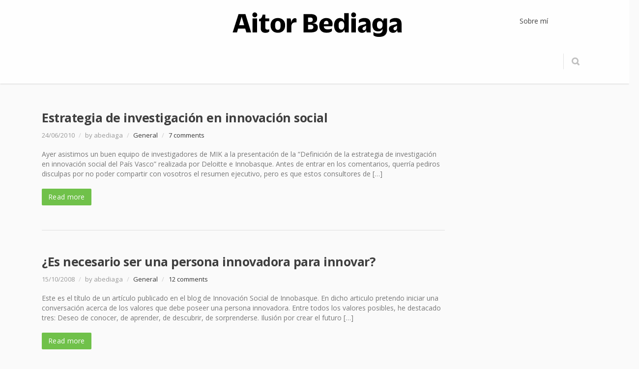

--- FILE ---
content_type: text/html; charset=UTF-8
request_url: http://aitorbediaga.com/tag/innovacion-social/
body_size: 4594
content:
<!DOCTYPE html> 
<html lang="es">
<head>
	<script type="text/javascript">
    (function(c,l,a,r,i,t,y){
        c[a]=c[a]||function(){(c[a].q=c[a].q||[]).push(arguments)};
        t=l.createElement(r);t.async=1;t.src="https://www.clarity.ms/tag/"+i;
        y=l.getElementsByTagName(r)[0];y.parentNode.insertBefore(t,y);
    })(window, document, "clarity", "script", "3xqzbcqps1");
</script>
	<meta charset="UTF-8">
	<link rel="pingback" href="http://aitorbediaga.com/xmlrpc.php">
	<meta name="viewport" content="width=device-width, initial-scale=1.0, maximum-scale=1.0">
		
	<title>innovacion social &#8211; Aitor Bediaga</title>
<meta name='robots' content='max-image-preview:large' />
<link rel='dns-prefetch' href='//maps.googleapis.com' />
<link rel='dns-prefetch' href='//fonts.googleapis.com' />
<link rel='dns-prefetch' href='//s.w.org' />
<link rel="alternate" type="application/rss+xml" title="Aitor Bediaga &raquo; Feed" href="http://aitorbediaga.com/feed/" />
<link rel="alternate" type="application/rss+xml" title="Aitor Bediaga &raquo; Feed de los comentarios" href="http://aitorbediaga.com/comments/feed/" />
<link rel="alternate" type="application/rss+xml" title="Aitor Bediaga &raquo; Etiqueta innovacion social del feed" href="http://aitorbediaga.com/tag/innovacion-social/feed/" />
		<script type="text/javascript">
			window._wpemojiSettings = {"baseUrl":"https:\/\/s.w.org\/images\/core\/emoji\/13.0.1\/72x72\/","ext":".png","svgUrl":"https:\/\/s.w.org\/images\/core\/emoji\/13.0.1\/svg\/","svgExt":".svg","source":{"concatemoji":"http:\/\/aitorbediaga.com\/wp-includes\/js\/wp-emoji-release.min.js"}};
			!function(e,a,t){var n,r,o,i=a.createElement("canvas"),p=i.getContext&&i.getContext("2d");function s(e,t){var a=String.fromCharCode;p.clearRect(0,0,i.width,i.height),p.fillText(a.apply(this,e),0,0);e=i.toDataURL();return p.clearRect(0,0,i.width,i.height),p.fillText(a.apply(this,t),0,0),e===i.toDataURL()}function c(e){var t=a.createElement("script");t.src=e,t.defer=t.type="text/javascript",a.getElementsByTagName("head")[0].appendChild(t)}for(o=Array("flag","emoji"),t.supports={everything:!0,everythingExceptFlag:!0},r=0;r<o.length;r++)t.supports[o[r]]=function(e){if(!p||!p.fillText)return!1;switch(p.textBaseline="top",p.font="600 32px Arial",e){case"flag":return s([127987,65039,8205,9895,65039],[127987,65039,8203,9895,65039])?!1:!s([55356,56826,55356,56819],[55356,56826,8203,55356,56819])&&!s([55356,57332,56128,56423,56128,56418,56128,56421,56128,56430,56128,56423,56128,56447],[55356,57332,8203,56128,56423,8203,56128,56418,8203,56128,56421,8203,56128,56430,8203,56128,56423,8203,56128,56447]);case"emoji":return!s([55357,56424,8205,55356,57212],[55357,56424,8203,55356,57212])}return!1}(o[r]),t.supports.everything=t.supports.everything&&t.supports[o[r]],"flag"!==o[r]&&(t.supports.everythingExceptFlag=t.supports.everythingExceptFlag&&t.supports[o[r]]);t.supports.everythingExceptFlag=t.supports.everythingExceptFlag&&!t.supports.flag,t.DOMReady=!1,t.readyCallback=function(){t.DOMReady=!0},t.supports.everything||(n=function(){t.readyCallback()},a.addEventListener?(a.addEventListener("DOMContentLoaded",n,!1),e.addEventListener("load",n,!1)):(e.attachEvent("onload",n),a.attachEvent("onreadystatechange",function(){"complete"===a.readyState&&t.readyCallback()})),(n=t.source||{}).concatemoji?c(n.concatemoji):n.wpemoji&&n.twemoji&&(c(n.twemoji),c(n.wpemoji)))}(window,document,window._wpemojiSettings);
		</script>
		<style type="text/css">
img.wp-smiley,
img.emoji {
	display: inline !important;
	border: none !important;
	box-shadow: none !important;
	height: 1em !important;
	width: 1em !important;
	margin: 0 .07em !important;
	vertical-align: -0.1em !important;
	background: none !important;
	padding: 0 !important;
}
</style>
	<link rel='stylesheet' id='wp-block-library-css'  href='http://aitorbediaga.com/wp-includes/css/dist/block-library/style.min.css' type='text/css' media='all' />
<link rel='stylesheet' id='converio-opensans-css'  href='http://fonts.googleapis.com/css?family=Open+Sans%3A300%2C300italic%2C400%2C400italic%2C600%2C600italic%2C700%2C700italic%2C800&#038;subset=latin%2Ccyrillic%2Cgreek' type='text/css' media='all' />
<link rel='stylesheet' id='main_style-css'  href='http://aitorbediaga.com/wp-content/themes/converio/style.css' type='text/css' media='all' />
<link rel='stylesheet' id='headers-css'  href='http://aitorbediaga.com/wp-content/themes/converio/styles/headers.css' type='text/css' media='all' />
<script type='text/javascript' src='http://aitorbediaga.com/wp-includes/js/jquery/jquery.min.js' id='jquery-core-js'></script>
<script type='text/javascript' src='http://aitorbediaga.com/wp-includes/js/jquery/jquery-migrate.min.js' id='jquery-migrate-js'></script>
<script type='text/javascript' src='http://aitorbediaga.com/wp-content/themes/converio/js/modernizr.js' id='modernizr-js'></script>
<link rel="https://api.w.org/" href="http://aitorbediaga.com/wp-json/" /><link rel="alternate" type="application/json" href="http://aitorbediaga.com/wp-json/wp/v2/tags/46" /><link rel="EditURI" type="application/rsd+xml" title="RSD" href="http://aitorbediaga.com/xmlrpc.php?rsd" />
<link rel="wlwmanifest" type="application/wlwmanifest+xml" href="http://aitorbediaga.com/wp-includes/wlwmanifest.xml" /> 
	
			
					<!--[if lt IE 9]>
		<script src="http://aitorbediaga.com/wp-content/themes/converio/js/html5.js"></script>
		<link rel="stylesheet" type="text/css" href="http://aitorbediaga.com/wp-content/themes/converio/styles/style-ie.css" media="screen"></script>
	<![endif]-->
</head>




<body class="archive tag tag-innovacion-social tag-46 avatar-circle"><div class="root">

		<header class="h1 header-opacity-enabled sticky-enabled sticky-no-topbar menu-animation-enabled hover-delay-enabled sticky-collapse sticky-opacity-enabled with-search-box lr-mi-with-widget-visible" data-sticky-trigger-position="400" data-menu-slidedown-duration="400" data-menu-slideup-duration="500" data-menu-fadein-duration="300" data-menu-fadeout-duration="400">
									<section class="main-header">
		                <div>
									                    <div class="title" style="height:170px">
		                        <div class="logo-wrapper" style="position:absolute;width:100%; height:100%">
		                            <a href="http://aitorbediaga.com/">
										<img src="http://aitorbediaga.com/wp-content/uploads/2021/04/abediaga.png" style="margin-left: auto; margin-right: auto; margin-top:10px; margin-bottom:10px; display: block;"/>
									</a>
		                        </div>
							</div>	
									                    <div class="nav-container">
		                        <div class="mobile-group">
		                            <button type="button" class="btn btn-navbar collapsed" data-toggle="collapse" data-target="nav.mainmenu > ul">Menu</button>
		                            <ul class="mobile-nav dropdown-on-hover-enabled">
											                                <li class="border">
		                                    <a class="search collapsed" data-target=".search-box" href="javascript:;">
		                                        <span class="search-icon">Search</span>
		                                    </a>
		                                </li>
																																							                            </ul>
		                        </div>

								<nav class="nav-collapse mainmenu menu-container">
									<ul id="menu-menu_principal" class="menu"><li id="menu-item-17" class="menu-item menu-item-type-post_type menu-item-object-page menu-item-17 mi-depth-0 mi-without-description"><a href="http://aitorbediaga.com/sobre-mi/" class="submenu-trigger"><span class="mi-title-wrapper"><span class="mi-title">Sobre mí</span></span></a></li>
</ul>									<div class="clear"></div>
								</nav>
		                    </div>

								

							<div class="search-box">
								<form method="get" action="http://aitorbediaga.com">
									<input type="text" value="Type your keywords" onFocus="if (this.value == 'Type your keywords') this.value = '';" onBlur="if (this.value == '') this.value = 'Type your keywords';" name="s">
								</form>
							</div>
		                </div>
		            </section>
					
			</header>



<section class="content wide">
<section class="main postlist postlist-blog no-comment">
	
		
			<!-- Start: Post -->
			<article class="post-527 post type-post status-publish format-standard hentry category-general tag-innobasque tag-innovacion-social tag-mik">
				<div class="post-right">

				
				
									<h2 class="post-headline"><a href="http://aitorbediaga.com/estrategia-de-investigacion-en-innovacion-social/" rel="bookmark" title="Estrategia de investigación en innovación social">Estrategia de investigación en innovación social</a></h2>
					<p class="post-meta">24/06/2010 <span>/</span> by abediaga <span>/</span> <a href="http://aitorbediaga.com/category/general/" rel="category tag">General</a> <span>/</span> <a href="http://aitorbediaga.com/estrategia-de-investigacion-en-innovacion-social/#comments">7 comments</a></p>

									
					
								<p>Ayer asistimos un buen equipo de investigadores de MIK a la presentación de la “Definición de la estrategia de investigación en innovación social del País Vasco” realizada por Deloitte e Innobasque. Antes de entrar en los comentarios, querría pediros disculpas por no poder compartir con vosotros el resumen ejecutivo, pero es que estos consultores de [&hellip;]</p>
								<p class="more more-detail"><a href="http://aitorbediaga.com/estrategia-de-investigacion-en-innovacion-social/">Read more</a></p>
				
							</div>
			</article>
			<!-- End: Post -->
			
		
			<!-- Start: Post -->
			<article class="post-98 post type-post status-publish format-standard hentry category-general tag-innovacion-social">
				<div class="post-right">

				
				
									<h2 class="post-headline"><a href="http://aitorbediaga.com/es-necesario-ser-una-persona-innovadora-para-innovar/" rel="bookmark" title="¿Es necesario ser una persona innovadora para innovar?">¿Es necesario ser una persona innovadora para innovar?</a></h2>
					<p class="post-meta">15/10/2008 <span>/</span> by abediaga <span>/</span> <a href="http://aitorbediaga.com/category/general/" rel="category tag">General</a> <span>/</span> <a href="http://aitorbediaga.com/es-necesario-ser-una-persona-innovadora-para-innovar/#comments">12 comments</a></p>

									
					
								<p>Este es el título de un artículo publicado en el blog de Innovación Social de Innobasque. En dicho articulo pretendo iniciar una conversación acerca de los valores que debe poseer una persona innovadora. Entre todos los valores posibles, he destacado tres: Deseo de conocer, de aprender, de descubrir, de sorprenderse. Ilusión por crear el futuro [&hellip;]</p>
								<p class="more more-detail"><a href="http://aitorbediaga.com/es-necesario-ser-una-persona-innovadora-para-innovar/">Read more</a></p>
				
							</div>
			</article>
			<!-- End: Post -->
			
		
			<!-- Start: Post -->
			<article class="post-72 post type-post status-publish format-standard hentry category-general tag-innovacion tag-innovacion-social">
				<div class="post-right">

				
				
									<h2 class="post-headline"><a href="http://aitorbediaga.com/innovacion-social/" rel="bookmark" title="Innovación social">Innovación social</a></h2>
					<p class="post-meta">09/06/2008 <span>/</span> by abediaga <span>/</span> <a href="http://aitorbediaga.com/category/general/" rel="category tag">General</a> <span>/</span> <a href="http://aitorbediaga.com/innovacion-social/#comments">4 comments</a></p>

									
					
								<p>Últimamente se habla mucho de innovación social, sobre todo desde que Innobasque tiene una línea de actuación (y un blog) al respecto. Además se ha generado una actividad bastante considerable en torno a diversos blogs sobre la definición de un marco teórico (Administraciones en red por ejemplo) o sobre acciones concretas (Artesanía en red por [&hellip;]</p>
								<p class="more more-detail"><a href="http://aitorbediaga.com/innovacion-social/">Read more</a></p>
				
							</div>
			</article>
			<!-- End: Post -->
		
		
	</section>
<aside>
		<section class="widget">
		<h3>Pages</h3>
		<ul>
	        <li class="page_item page-item-943"><a href="http://aitorbediaga.com/">Blog</a></li>
<li class="page_item page-item-5"><a href="http://aitorbediaga.com/sobre-mi/">Sobre mí</a></li>
		</ul>
	</section>
	<section class="widget">
		<h3>Categories</h3>
		<ul>
	        	<li class="cat-item cat-item-3"><a href="http://aitorbediaga.com/category/general/">General</a>
</li>
		</ul>
	</section>
	<section class="widget">
		<h3>Archives</h3>
		<ul>
				<li><a href='http://aitorbediaga.com/2018/05/'>mayo 2018</a></li>
	<li><a href='http://aitorbediaga.com/2015/10/'>octubre 2015</a></li>
	<li><a href='http://aitorbediaga.com/2014/12/'>diciembre 2014</a></li>
	<li><a href='http://aitorbediaga.com/2013/04/'>abril 2013</a></li>
	<li><a href='http://aitorbediaga.com/2013/01/'>enero 2013</a></li>
	<li><a href='http://aitorbediaga.com/2012/12/'>diciembre 2012</a></li>
	<li><a href='http://aitorbediaga.com/2012/11/'>noviembre 2012</a></li>
	<li><a href='http://aitorbediaga.com/2012/04/'>abril 2012</a></li>
	<li><a href='http://aitorbediaga.com/2012/03/'>marzo 2012</a></li>
	<li><a href='http://aitorbediaga.com/2011/11/'>noviembre 2011</a></li>
	<li><a href='http://aitorbediaga.com/2011/02/'>febrero 2011</a></li>
	<li><a href='http://aitorbediaga.com/2011/01/'>enero 2011</a></li>
	<li><a href='http://aitorbediaga.com/2010/11/'>noviembre 2010</a></li>
	<li><a href='http://aitorbediaga.com/2010/10/'>octubre 2010</a></li>
	<li><a href='http://aitorbediaga.com/2010/09/'>septiembre 2010</a></li>
	<li><a href='http://aitorbediaga.com/2010/06/'>junio 2010</a></li>
	<li><a href='http://aitorbediaga.com/2010/05/'>mayo 2010</a></li>
	<li><a href='http://aitorbediaga.com/2010/03/'>marzo 2010</a></li>
	<li><a href='http://aitorbediaga.com/2010/02/'>febrero 2010</a></li>
	<li><a href='http://aitorbediaga.com/2010/01/'>enero 2010</a></li>
	<li><a href='http://aitorbediaga.com/2009/12/'>diciembre 2009</a></li>
	<li><a href='http://aitorbediaga.com/2009/11/'>noviembre 2009</a></li>
	<li><a href='http://aitorbediaga.com/2009/10/'>octubre 2009</a></li>
	<li><a href='http://aitorbediaga.com/2009/09/'>septiembre 2009</a></li>
	<li><a href='http://aitorbediaga.com/2009/07/'>julio 2009</a></li>
	<li><a href='http://aitorbediaga.com/2009/06/'>junio 2009</a></li>
	<li><a href='http://aitorbediaga.com/2009/05/'>mayo 2009</a></li>
	<li><a href='http://aitorbediaga.com/2009/04/'>abril 2009</a></li>
	<li><a href='http://aitorbediaga.com/2009/03/'>marzo 2009</a></li>
	<li><a href='http://aitorbediaga.com/2009/02/'>febrero 2009</a></li>
	<li><a href='http://aitorbediaga.com/2009/01/'>enero 2009</a></li>
	<li><a href='http://aitorbediaga.com/2008/12/'>diciembre 2008</a></li>
	<li><a href='http://aitorbediaga.com/2008/11/'>noviembre 2008</a></li>
	<li><a href='http://aitorbediaga.com/2008/10/'>octubre 2008</a></li>
	<li><a href='http://aitorbediaga.com/2008/09/'>septiembre 2008</a></li>
	<li><a href='http://aitorbediaga.com/2008/08/'>agosto 2008</a></li>
	<li><a href='http://aitorbediaga.com/2008/07/'>julio 2008</a></li>
	<li><a href='http://aitorbediaga.com/2008/06/'>junio 2008</a></li>
	<li><a href='http://aitorbediaga.com/2008/05/'>mayo 2008</a></li>
	<li><a href='http://aitorbediaga.com/2008/04/'>abril 2008</a></li>
	<li><a href='http://aitorbediaga.com/2008/03/'>marzo 2008</a></li>
	<li><a href='http://aitorbediaga.com/2008/02/'>febrero 2008</a></li>
	<li><a href='http://aitorbediaga.com/2008/01/'>enero 2008</a></li>
	<li><a href='http://aitorbediaga.com/2007/12/'>diciembre 2007</a></li>
		</ul>
	</section>
		</aside>
</section>
<div class="clear"></div>

			<a href="#top" class="go-top">top</a>
	

	
	<footer  >
			
		<section class="bottom">
			
							<p>Comunidad Datadragon - Email: info@datadragon.ai</p>
			
		</section>
	</footer>
</div>

<script type='text/javascript' src='https://maps.googleapis.com/maps/api/js' id='googlemaps-js'></script>
<script type='text/javascript' src='http://aitorbediaga.com/wp-content/themes/converio/js/scripts.js' id='basic-js'></script>
<script type='text/javascript' src='http://aitorbediaga.com/wp-content/themes/converio/js/respond.min.js' id='header1-js'></script>
<script type='text/javascript' src='http://aitorbediaga.com/wp-content/themes/converio/js/jquery.hoverIntent.js' id='header2-js'></script>
<script type='text/javascript' src='http://aitorbediaga.com/wp-content/themes/converio/js/header.js' id='header3-js'></script>
<script type='text/javascript' src='http://aitorbediaga.com/wp-includes/js/wp-embed.min.js' id='wp-embed-js'></script>

<!--[if lt IE 9]>
	<script type="text/javascript" src="http://aitorbediaga.com/wp-content/themes/converio/js/ie.js"></script>
<![endif]-->
</body>
</html>

--- FILE ---
content_type: text/css
request_url: http://aitorbediaga.com/wp-content/themes/converio/styles/headers.css
body_size: 13752
content:
/* $Common styles ================================================= */
header {
    position: relative;
    /*position: fixed;*/
    /* must set z-index to larger than 1, otherwise the submenu will under the content and will disappear when try to hover on it */
    z-index: 50;
    /* negative margin to neutralize the padding of .root */
    margin: 0 -10px;
    background: #fff;
    -webkit-box-shadow: 0 1px 3px 0 rgba(0, 0, 0, .14);
    box-shadow: 0 1px 3px 0 rgba(0, 0, 0, .14);
}
header > section {
    padding: 0 10px;
}
header.sticky > section {
    /* make the sections take the full width in sticky header */
    max-width: none;
}
.boxed header.sticky {
    -webkit-box-shadow: none;
    box-shadow: none;
}
.boxed header.sticky > section {
    max-width: 1110px;
    margin: 0 auto;
}
@media screen and (min-width: 401px) {
    header {
        /* the padding of .root become to 20px */
        margin-left: -20px;
        margin-right: -20px;
    }
    header > section {
        padding: 0 20px;
    }
}
@media screen and (min-width: 801px) {
    header.sticky {
        position: fixed;
        top: auto;
        left: 0;
        width: 100%;
        background: transparent;
        -webkit-box-sizing: border-box;
        -moz-box-sizing: border-box;
        box-sizing: border-box;
        padding: 0;
    }
    /* override */
    header.sticky-enabled.sticky {
        margin-left: 0;
        margin-right: 0;
    }
}
@media screen and (min-width: 981px) {
    .boxed header {
        /* the padding of .boxed .root become to 30px */
        margin-left: -30px;
        margin-right: -30px;
    }
    .boxed header > section {
        padding: 0 30px;
    }
}
@media screen and (min-width: 1171px) {
    header {
        /* the padding of .root become to 0px */
        margin-left: 0;
        margin-right: 0;
    }
    .boxed header {
        /* the padding of .boxed .root become to 0px */
        margin-left: 0px;
        margin-right: 0px;
    }
    .boxed header > section {
        padding: 0 40px;
    }
    header.header-opacity-enabled {
        background: transparent;
    }
}


/* Navigation button, used for main menu/social menu/top menu,displayed in mobile device */
.btn-navbar {
    overflow: hidden;
    width: 60px;
    cursor: pointer;
    -webkit-transition: opacity .15s ease-out 0s, border-bottom .15s ease-out 0s;
    -moz-transition: opacity .15s ease-out 0s, border-bottom .15s ease-out 0s;
    -o-transition: opacity .15s ease-out 0s, border-bottom .15s ease-out 0s;
    transition: opacity .15s ease-out 0s, border-bottom .15s ease-out 0s;
    text-indent: -99999px;
    opacity: .3;
    color: #fff;
    border-bottom: 4px solid transparent;
    -webkit-border-radius: 0;
    border-radius: 0;
    -webkit-box-shadow: none;
    box-shadow: none;
    -webkit-tap-highlight-color: rgba(0, 0, 0, 0);
}
.no-touch .btn-navbar:hover {
    opacity: 1;
}
.btn-navbar.active {
    opacity: 1;
    border-bottom: 4px solid #61b23b;
}

/*common styles for menu*/
/* fix an error that there is a unwanted space on the right side of menu when screen size < 980px on Chrome of Mac OS */
.menu-container {
    position: relative;
    clear: both;
}

.menu-container ul {
    display: none;
}

/* have to add > ul to .mainmenu because in .h2 there is other <ul> for search box and shopping bag */
.menu-container > ul {
    /* for pseudo divider position */
    position: relative;
    background: #333;
    margin-left: -10px;
    margin-right: -10px;
    padding: 20px 10px;
    clear: both;
    list-style: none;
}

header li.menu-item, header li.page_item {
    position: relative;
    list-style-type: none;
}
header .submenu-trigger {
    display: block;
    position: relative;
    line-height: 18px;
    text-decoration: none;
}
header a.submenu-trigger {
    color: #bbb;
}
header span.submenu-trigger {
    color: #aaa;
}
header li.page_item.current_page_item > .submenu-trigger, header li.menu-item.current-menu-item > .submenu-trigger, header li.menu-item.current-menu-item > .submenu-trigger-container .submenu-trigger {
    color: #61b23b;
    opacity: 1;
}

header span.mi-title-wrapper, header span.mi-title, header span.mi-desc {
    display: block;
}
header span.mi-desc {
    font-size: 11px;
    color: #999;
}
header li.mi-with-icon > .submenu-trigger span.mi-title, header li.mi-with-icon > .submenu-trigger-container .submenu-trigger span.mi-title {
    position: relative;
    padding-left: 22px;
}
header li.mi-with-icon > .submenu-trigger span.mi-desc, header li.mi-with-icon > .submenu-trigger-container .submenu-trigger span.mi-desc {
    padding-left: 22px;
}
header li.mi-with-icon > .submenu-trigger i.fa, header li.mi-with-icon > .submenu-trigger-container .submenu-trigger i.fa {
    display: block;
    position: absolute;
    top: 2px;
    left: 0px;
}
header li.mi-with-description > .submenu-trigger span.mi-title, header li.mi-with-description > .submenu-trigger-container .submenu-trigger span.mi-title {
    /* pixel perfect for the space between menu item title and description */
    margin-bottom: 1px;
}

header li.pi_depth_0:first-child > .submenu-trigger, header li.mi-depth-0:first-child > .submenu-trigger, header li.mi-depth-0:first-child > .submenu-trigger-container .submenu-trigger {
    border-top: 1px solid #444;
}
@media screen and (max-width: 980px) {
    header .submenu-trigger {
        padding: 13px 12px;
        border-bottom: 1px solid #444;
    }
    header li.page_item:hover > .submenu-trigger, header li.menu-item:hover > .submenu-trigger, header li.menu-item:hover > .submenu-trigger-container .submenu-trigger {
        background-color: #3a3a3a;
    }
    /* the same CSS rules as the above one. for widget title, restrict the :hover to widget instead of .menu-item for not highlight the multi-widgets */
    header li.menu-item .widget:hover > h3 .submenu-trigger {
        background-color: #3a3a3a;
    }
    header li.page_item.current_page_item > .submenu-trigger, header li.menu-item.current-menu-item > .submenu-trigger, header li.menu-item.current-menu-item > .submenu-trigger-container .submenu-trigger {
        background: #2c2c2c;
    }
    /* it's very hard to supress the :hover effect on megamenu. restrict the styles of menu item :hover effect under 980px to simplify the styles of megamenu. should add familiar styles for dropdown menu. */
    header li.page_item:hover > a.submenu-trigger, header li.menu-item:hover > a.submenu-trigger, header li.menu-item:hover > .submenu-trigger-container a.submenu-trigger {
        color: #fff;
    }
    header li.page_item.current_page_item:hover > .submenu-trigger, header li.menu-item.current-menu-item:hover > .submenu-trigger, header li.menu-item.current-menu-item:hover > .submenu-trigger-container .submenu-trigger {
        color: #61b23b;
    }

    header li.menu-item:hover > .submenu-trigger .mi-desc, header li.menu-item:hover > .submenu-trigger-container .submenu-trigger .mi-desc {
        color: #bbb;
    }
    /* when screen size < 980px, menu items only has icon will occupy the position with that icon; when screen size > 980px, this stategy not be affacted by with or without description */
    header li.mi-with-icon.mi-without-title.mi-without-description > a i.fa {
        position: relative;
        left: -22px;
    }

    .mi-expand-btn {
        position: absolute;
        top: 0;
        right: 0;
        display: block;
        width: 44px;
        height: 100%;
        cursor: pointer;
        background: url("../images/svg/plus-sprite.svg") no-repeat 17px center;
        -o-background-size: 60px;
        background-size: 60px;
        -webkit-tap-highlight-color: rgba(0, 0, 0, 0);
        /* for position: relative; of <a>, set z-index to 1 to over the <a> */
        z-index: 1;
    }
    .mi-expand-btn:hover {
        background-color: #444;
    }
    header li.page_item:hover > .submenu-trigger > .mi-expand-btn, header li.menu-item:hover > .submenu-trigger > .mi-expand-btn,  header li.menu-item:hover > .submenu-trigger-container > .submenu-trigger > .mi-expand-btn {
        background-position: -33px center;
    }
    .mi-expand-btn.expanded {
        background-image: url("../images/svg/minus-sprite.svg");
        background-repeat: no-repeat;
        background-position: 17px center;
        -o-background-size: 60px;
        background-size: 60px;
        background-color: #444;
    }
    header li.page_item:hover > .submenu-trigger > .mi-expand-btn.expanded, header li.menu-item:hover > .submenu-trigger > .mi-expand-btn.expanded, header li.menu-item:hover > h3 > .submenu-trigger > .mi-expand-btn.expanded {
        background-position: -33px center;
    }
    header li.page_item:nth-last-of-type(1) > .submenu-trigger, header li.last-visible-menu-item > .submenu-trigger, header li.last-visible-menu-item > h3 > .submenu-trigger {
        border-bottom: none;
    }
    /* the same CSS rules as the above one, list it alone because it's more complex for menu item with widget */
    /* do not display the bottom line only if it's the last widget in the menu item */
    header li.last-visible-menu-item > .widget-area > .last-widget > h3 > .submenu-trigger {
        border-bottom: none;
    }
    /* if the last menu item is also expanded, then display its bottom border */
    header li.page_item.expanded > ul > li.expanded:nth-last-of-type(1) > .submenu-trigger, header li.expanded.last-visible-menu-item > .submenu-trigger, header li.expanded.last-visible-menu-item > h3 > .submenu-trigger {
        border-bottom: 1px solid #444;
    }

    /* the same CSS rules as the above one, for multi widgets in the same menu item */
    header li.last-visible-menu-item > .widget-area > .last-widget.expanded > h3 > .submenu-trigger {
        border-bottom: 1px solid #444;
    }

    header li.page_item.expanded ~ li.next-to-expanded-menu-item > .submenu-trigger, header li.menu-item.expanded ~ li.next-to-expanded-menu-item > .submenu-trigger, header li.menu-item.expanded ~ li.next-to-expanded-menu-item > h3 > .submenu-trigger {
        border-top: 1px solid #444;
    }

    /* the same CSS rules as the above one, for menu items merged to lower level submenu, remove the top border from the first menu item of submenu */
    header li.menu-item.expanded ~ li.next-to-expanded-menu-item.mi-headline-merged > ul.sub-menu > li.menu-item:first-child > .submenu-trigger, header li.menu-item.expanded ~ li.next-to-expanded-menu-item.mi-headline-merged > ul.sub-menu > li.menu-item:first-child > h3 > .submenu-trigger {
        border-top: 1px solid #444;
    }

    /* the same CSS rules as the above two, display the top line only if it's the first widget in the menu item */
    header li.menu-item.expanded ~ li.next-to-expanded-menu-item > .widget-area > .widget:first-child > h3 > .submenu-trigger {
        border-top: 1px solid #444;
    }

    /* also need to display the top line if the widget is under an expanded widget in the same menu item */
    header .widget.expanded + .widget > h3 > .submenu-trigger {
        border-top: 1px solid #444;
    }

    /* for very last submenu trigger and very last widget, always display its bottom border */
    header .submenu-trigger-very-last {
        border-bottom: 1px solid #444!important;
    }
    header .widget-very-last.expanded {
        border-bottom: 1px solid #444!important;
    }

    header li.menu-item.menu-item-has-children > ul, header li.page_item.page_item_has_children > ul {
        margin-left: 18px;
    }
    /* fix an error that menu, search box and shopping bag got a unwanted right space in slide animation on Chrome */
    .menu-container > ul {
        width: 100%;
    }
}
@media screen and (min-width: 401px) {
    .menu-container > ul {
        margin-left: -20px;
        margin-right: -20px;
        padding-left: 20px;
        padding-right: 20px;
    }
}
@media screen and (min-width: 981px) {
    .btn-navbar {
        display: none;
    }
    .menu-container {
        /* reset position to static to let megamenu take the full width */
        position: static;
    }
    .menu-container > ul {
        position: static;
        /* no matter what styles on it, level 1 menu items should always display on large screen */
        /* override the inline display: none; created by Javascript */
        display: block!important;
        margin-left: 0;
        margin-right: 0;
        padding: 0;
    }
    header li.menu-item > .submenu-trigger, header li.page_item > .submenu-trigger {
        -webkit-tap-highlight-color: rgba(0, 0, 0, 0);
    }
    
    header li.menu-item.current-menu-ancestor > .submenu-trigger, header li.page_item.current_page_ancestor > .submenu-trigger {
        color: #61b23b;
    }

    /* dropdown menu */
    .dropdownmenu > ul {
        position: absolute;
        /* fix an weird error that font blink on Firefox when hover on one of the menu items. Must set background to rgba */
        background: rgba(40, 40, 40, 0.95);
    }

    /* level 1 submenu */
    header li.menu-item.mi-depth-0:first-child, header li.page_item.pi_depth_0:first-child {
        padding-top: 0;
    }
    header li.menu-item.mi-depth-0:last-child, header li.page_item.pi_depth_0:last-child {
        padding-bottom: 0;
    }
    header li.menu-item.mi-depth-0 > .submenu-trigger, header li.page_item.pi_depth_0 > .submenu-trigger {
        padding: 0;
        border-bottom: 4px solid transparent;
        opacity: 1;
        -webkit-transition: border-bottom .15s ease-out 0s;
        -moz-transition: border-bottom .15s ease-out 0s;
        -o-transition: border-bottom .15s ease-out 0s;
        transition: border-bottom .15s ease-out 0s;
    }
    header li.menu-item.mi-depth-0:hover > .submenu-trigger, header li.page_item.pi_depth_0:hover > .submenu-trigger {
        /* override the grey background */
        background: none;
    }
    header li.menu-item.mi-depth-0.current-menu-ancestor > .submenu-trigger, header li.page_item.pi_depth_0.current_page_ancestor > .submenu-trigger, header li.menu-item.mi-depth-0.current-menu-item > .submenu-trigger, header li.page_item.pi_depth_0.current_page_item > .submenu-trigger {
        /* override the black background of current menu item */
        background: none;
    }
    /* if menu item has submenu, use <li> as the hover sensitive area. Otherwise, use <a> */
    .no-touch header li.menu-item.mi-depth-0 > .submenu-trigger:hover, .no-touch header li.page_item.pi_depth_0 > .submenu-trigger:hover {
        border-bottom-color: #61b23b;
    }
    .no-touch header li.menu-item.mi-depth-0.menu-item-has-children:hover > .submenu-trigger, .no-touch header li.page_item.pi_depth_0.page_item_has_children:hover > .submenu-trigger {
        border-bottom-color: #61b23b;
    }
    .touch header li.menu-item.mi-depth-0.submenu-expanded > .submenu-trigger, .touch header li.page_item.pi_depth_0.submenu-expanded > .submenu-trigger {
        border-bottom-color: #61b23b;
    }
    header li.menu-item.mi-depth-0.menu-item-has-children > ul, header li.page_item.pi_depth_0.page_item_has_children > ul {
        top: 100%;
        border-left: none;
    }
    header li.menu-item.mi-depth-0.menu-item-has-children.reverse > ul, header li.page_item.pi_depth_0.page_item_has_children.reverse > ul {
        border-right: none;
    }
    /* icon/description/dropdown arrow */
    header li.mi-depth-0.mi-with-icon > .submenu-trigger span.mi-desc {
        padding-left: 0px;
    }
    header li.mi-depth-0.mi-with-icon.mi-without-title > .submenu-trigger i.fa {
        position: relative;
        display: inline;
        top: auto;
        left: auto;
    }

    /* trick to restrict the width of parent base on one of its children */
    header li.menu-item.mi-depth-0.mi-with-description > .submenu-trigger {
        display: table;
    }
    header li.menu-item.mi-depth-0.mi-with-description > .submenu-trigger span.mi-title-wrapper {
        display: table-row; 
        width: 1px;
    }
    header li.menu-item.mi-depth-0.mi-with-description > .submenu-trigger span.mi-title {
        display: inline-block;
    }
    header li.menu-item.mi-depth-0.mi-with-description > .submenu-trigger span.mi-desc {
        display: table-cell; 
        width: 1px;
    }
    header li.menu-item.mi-depth-0.mi-with-dropdown-arrow > .submenu-trigger span.mi-title {
        padding-right: 20px;
        background-repeat: no-repeat;
        background-position: right center;
    }
    .nav-collapse {
        display: block;
    }
    header li.menu-item.mi-depth-0 > .submenu-trigger, header li.page_item.pi_depth_0 > .submenu-trigger {
        font-size: 14px;
    }
    header li.menu-item.mi-depth-0:first-child > .submenu-trigger, header li.page_item.pi_depth_0:first-child > .submenu-trigger {
        border-top: none;
    }

    /* default dropdown menu */
    .dropdownmenu-default .submenu-trigger {
        padding: 13px 12px;
        border-bottom: 1px solid #444;
    }
    .dropdownmenu-default li.page_item:hover > .submenu-trigger, .dropdownmenu-default li.menu-item:hover > .submenu-trigger {
        background-color: #3a3a3a;
    }
    .dropdownmenu-default li.page_item.current_page_item > .submenu-trigger, .dropdownmenu-default li.menu-item.current-menu-item > .submenu-trigger {
        background: #2c2c2c;
    }
}
/* $Dropdown menu ================================================= */
@media screen and (min-width: 981px) {
    .dropdownmenu-default li.menu-item, .dropdownmenu-default li.page_item {
        padding-left: 4px;
        padding-right: 4px;
    }

    .dropdownmenu-default li.menu-item:hover > .submenu-trigger, .dropdownmenu-default li.page_item:hover > .submenu-trigger {
        color: #fff;
    }

    .dropdownmenu-default li.menu-item:first-child, .dropdownmenu-default li.page_item:first-child {
        padding-top: 4px;
    }
    .dropdownmenu-default li.menu-item:last-child, .dropdownmenu-default li.page_item:last-child {
        padding-bottom: 4px;
    }

    .dropdownmenu-default li.menu-item > .submenu-trigger, .dropdownmenu-default li.page_item > .submenu-trigger {
        padding: 8px 15px 8px 10px;
    }
    .dropdownmenu-default li.menu-item:hover > .submenu-trigger > .mi-desc {
        color: #bbb;
    }

    .dropdownmenu-default li.menu-item.menu-item-has-children > .submenu-trigger, .dropdownmenu-default li.page_item.page_item_has_children > .submenu-trigger {
        /* do not use background shortcut, as it will override the background color */
        background-image: url("../images/svg/plus-sprite-vertical.svg");
        background-repeat: no-repeat;
        background-position: 97% 6px;
        -o-background-size: 8px;
        background-size: 8px;
    }
    .dropdownmenu-default li.menu-item.menu-item-has-children:hover > .submenu-trigger, .dropdownmenu-default li.page_item.page_item_has_children:hover > .submenu-trigger {
        background-position: 97% -82px;
    }
    .dropdownmenu-default li.menu-item:first-child > .submenu-trigger, .dropdownmenu-default li.page_item:first-child > .submenu-trigger {
        border-top: 1px solid #444;
    }
    .dropdownmenu-default li.menu-item.current-menu-ancestor > .submenu-trigger, .dropdownmenu-default li.page_item.current_page_ancestor > .submenu-trigger {
        background-color: #2c2c2c;
    }
    /* font color of current item should stay the same, override :hover effect */
    .dropdownmenu-default li.menu-item.current-menu-ancestor:hover > .submenu-trigger, .dropdownmenu-default li.page_item.current_page_ancestor:hover > .submenu-trigger, .dropdownmenu-default li.menu-item.current-menu-item:hover > .submenu-trigger, .dropdownmenu-default li.page_item.current_page_item:hover > .submenu-trigger {
        color: #61b23b;
    }

    .dropdownmenu-default li.menu-item.current-menu-ancestor:hover > .submenu-trigger > .mi-desc, .dropdownmenu-default li.page_item.current_page_ancestor:hover > .submenu-trigger > .mi-desc, .dropdownmenu-default li.menu-item.current-menu-item:hover > .submenu-trigger > .mi-desc, .dropdownmenu-default li.page_item.current_page_item:hover > .submenu-trigger > .mi-desc {
        color: #999;
    }

    /* submenu */
    .dropdownmenu-default.menu-item-has-children > ul, .dropdownmenu-default li.menu-item.menu-item-has-children > ul, .dropdownmenu-default.page_item_has_children > ul, .dropdownmenu-default li.page_item.page_item_has_children > ul {
        display: none;
        width: 190px;
        font-size: 13px;
        margin-left: 0;
        -webkit-box-shadow: 1px 1px 4px rgba(0, 0, 0, .5);
        box-shadow: 1px 1px 4px rgba(0, 0, 0, .5);
        -webkit-box-sizing: border-box;
        -moz-box-sizing: border-box;
        box-sizing: border-box;
    }
    /* first-level dropdown submenu should not have a left border */
    .dropdownmenu-default li.menu-item.menu-item-has-children > ul, .dropdownmenu-default li.page_item.page_item_has_children > ul {
        border-left: 1px solid #444;
    }
    .dropdownmenu-default li.menu-item.menu-item-has-children > ul, .dropdownmenu-default li.page_item.page_item_has_children > ul {
        top: -5px;
        left: 100%;
        position: absolute;
        /* fix an weird error that font blink on Firefox when hover on one of the menu items. Must set background to rgba */
        background: rgba(40, 40, 40, 0.95);
    }
    .dropdownmenu-default.menu-item-has-children.reverse > ul, .dropdownmenu-default li.menu-item.menu-item-has-children.reverse > ul, .dropdownmenu-default.page_item_has_children.reverse > ul, .dropdownmenu-default li.page_item.page_item_has_children.reverse > ul {
        right: 100%;
        left: auto;
        -webkit-box-shadow: -1px 1px 4px rgba(0, 0, 0, .5);
        box-shadow: -1px 1px 4px rgba(0, 0, 0, .5);
    }
    .dropdownmenu-default li.menu-item.menu-item-has-children.reverse > ul, .dropdownmenu-default li.page_item.page_item_has_children.reverse > ul {
        border-left: none;
        border-right: 1px solid #444;
    }
    .dropdownmenu-default li.menu-item.menu-item-has-children:first-child > ul, .dropdownmenu-default li.page_item.page_item_has_children:first-child > ul {
        top: 0;
    }
}
/* $Megamenu ================================================= */
.dropdownmenu-mega {
    -webkit-tap-highlight-color: rgba(0, 0, 0, 0);
}
.dropdownmenu-mega a.current-url {
    color: #61b23b !important;
}
.dropdownmenu-mega a > img {
    opacity: 1; 
    transition: all 0.15s linear;
    /* fix an error that image jump if it has an opacity transition */
    -moz-backface-visibility: hidden;
    backface-visibility: hidden;
    /* fix an error that things in image jump if there is opacity transition on the image */
    -moz-transform: rotate(0);
    -webkit-transform: translate3d(0, 0, 0);
}
.dropdownmenu-mega a:hover > img {
    opacity: 0.8;
    -moz-backface-visibility: hidden;
    backface-visibility: hidden;
    -moz-transform: rotate(0);
    -webkit-transform: translate3d(0, 0, 0);
}
.dropdownmenu-mega li.menu-item.mi-headline-merged > ul {
    margin-left: 0;
}

/* Megamenu with widgets ================================================= */
.dropdownmenu-mega .widget > h3 {
    color: #aaa;
    font-size: 13px;
    margin-bottom: 0;
}
.dropdownmenu-mega .widget a {
    color: #bbb;
}
.dropdownmenu-mega .widget a:hover {
    color: #fff;
}

/* product widgets */
/* the strategy of bottom space for product widgets is: remove any of margin-bottom and padding-bottom of <img> and its silbings; use .product_list_widget to control the bottom space */
.dropdownmenu-mega ul.product_list_widget {
    margin-bottom: 20px;
}
.dropdownmenu-mega .widget-area > .widget:last-child ul.product_list_widget {
    margin-bottom: 0;
}
/* fix an jump error when expand the submenu */
.dropdownmenu-mega .product_list_widget:before,
.dropdownmenu-mega .product_list_widget:after { 
    content: ""; 
    display: table; 
}
.dropdownmenu-mega .product_list_widget:after { 
    clear: both; 
}
.dropdownmenu-mega .product_list_widget li {
    position: relative;
    clear: both;
}

.dropdownmenu-mega .product_list_widget li:last-child {
    margin-bottom: 0;
}

.dropdownmenu-mega .product_list_widget a {
    display: block;
}

.dropdownmenu-mega .product_list_widget img {
    float: left;
    width: 60px;
    height: auto;
    margin-right: 12px;
    margin-bottom: 22px;
}

/* for bottom space of megamenu */
.dropdownmenu-mega .product_list_widget > li:last-child img {
    margin-bottom: 0;
}

.dropdownmenu-mega .product_list_widget .amount {
    font-size: 13px;
    line-height: 18px;
    font-weight: 500;
    margin-top: 4px;
}
.dropdownmenu-mega .product_list_widget del {
    margin-right: 6px;
}
.dropdownmenu-mega .product_list_widget ins {
    color: #f05140;
    text-decoration: none;
}
.dropdownmenu-mega .product_list_widget .reviewer {
    display: block;
    font-size: 11px;
    padding-bottom: 22px;
}
.dropdownmenu-mega .product_list_widget .star-rating ~ .reviewer {
    padding-bottom: 38px;
}
/* for bottom space of megamenu */
.dropdownmenu-mega .product_list_widget > li:last-child .reviewer {
    padding-bottom: 0;
}
.dropdownmenu-mega .product_list_widget > li:last-child .star-rating ~ .reviewer {
    padding-bottom: 16px;
}

.dropdownmenu-mega .widget .star-rating {
    float: none;
    position: absolute;
    width: 90px;
    height: 13px;
    bottom: 22px;
    left: 71px;
    text-indent: 0;
    background: url("../images/stars.png") repeat-x 0 -2px;
    overflow: hidden;
}
/* for bottom space of megamenu */
.dropdownmenu-mega ul.product_list_widget > li:last-child .star-rating {
    bottom: 0;
}
.dropdownmenu-mega .widget .star-rating > span {
    display: inline-block;
    text-indent: -999em;
    background: url("../images/stars.png") repeat-x 0 -18px;
    height: 13px;
    /* for stars position mismatch on safari */
    vertical-align: top;
}
.dropdownmenu-mega .widget_top_rated_products li > .amount, .dropdownmenu-mega .widget_top_rated_products li > ins {
    display: inline-block;
    padding-bottom: 22px;
}
.dropdownmenu-mega .widget_top_rated_products li > .star-rating ~ .amount, .dropdownmenu-mega .widget_top_rated_products li > .star-rating ~ ins {
    padding-bottom: 38px;
}
/* for bottom space of megamenu */
.dropdownmenu-mega .widget_top_rated_products li:last-child > .amount, .dropdownmenu-mega .widget_top_rated_products li:last-child > ins {
    padding-bottom: 0;
}
.dropdownmenu-mega .widget_top_rated_products li:last-child > .star-rating ~ .amount, .dropdownmenu-mega .widget_top_rated_products li:last-child > .star-rating ~ ins {
    padding-bottom: 18px;
}

/* work stream widget */
.dropdownmenu-mega .widget_recent_projects_widget ul.latest-works {
    display: block;
    margin-right: 0;
    padding-top: 4px;
}
.dropdownmenu-mega .widget_recent_projects_widget ul.latest-works li {
    overflow: hidden;
    margin: 0 8px 6px 0;
}
.dropdownmenu-mega .widget_recent_projects_widget .view-all {
    color: #999;
    text-transform: uppercase;
    font-size: 11px;
}
/* recent tweet widget */
.dropdownmenu-mega .widget_twitter_widget h3 > .submenu-trigger {
    padding-left: 37px;
}
.dropdownmenu-mega .widget_twitter_widget h3 > .submenu-trigger:before {
    content: '\f099';
    font-family: 'FontAwesome';
    font-size: 18px;
    position: absolute;
    top: 14px;
    left: 12px;
}
.dropdownmenu-mega .widget_twitter_widget li {
    margin-bottom: 20px;
    color: #999;
}
.dropdownmenu-mega .widget_twitter_widget li > span {
    font-size: 11px;
}
/* newsletter widget */
.dropdownmenu-mega .widget_newsletterwidget {
    color: #999;
    background: none;
    border-top: none;
    box-shadow: none;
    padding-left: 0;
    padding-right: 0;
    padding-bottom: 0;
}

.dropdownmenu-mega .widget_newsletterwidget h3 {
    /* override */
    color: #aaa;
    padding-top: 0px;
    font-weight: 400;
}

.dropdownmenu-mega .widget_newsletterwidget form {
    display: table;
    width: 100%;
    margin-top: 15px;
}
.dropdownmenu-mega .widget_newsletterwidget form p {
    display: table-cell;
}
.dropdownmenu-mega .widget_newsletterwidget form p:last-child {
    padding-left: 10px;
}
.dropdownmenu-mega .widget_newsletterwidget .newsletter-email{
    margin-top: 0;
    margin-bottom: 0;
}
.dropdownmenu-mega .widget_newsletterwidget .newsletter-submit {
    font-family: 'FontAwesome';
    font-size: 16px;
    width: 40px;
    height: 33px;
    padding-left: 12px;
    padding-right: 12px;
}

/* text widget */
.dropdownmenu-mega .textwidget {
    color: #999;
}
/* contact form 7, it's actually in a Text widget */
.dropdownmenu-mega .wpcf7 {
    margin-top: 14px;
}
.dropdownmenu-mega .wpcf7 .wpcf7-form > p {
    margin-top: 0;
    margin-bottom: 10px;
    color: #999;
    line-height: 16px;
    overflow: visible;
}
.dropdownmenu-mega .wpcf7 .wpcf7-form > p:last-of-type {
    margin-bottom: 0;
}
.dropdownmenu-mega .wpcf7 .wpcf7-form span.wpcf7-form-control-wrap {
    /* override */
    float: none;
    display: block!important;
    margin-top: 5px;
}
.dropdownmenu-mega .wpcf7 input[type="text"], .dropdownmenu-mega .wpcf7 input[type="email"], .dropdownmenu-mega .wpcf7 textarea {
    float: none;
    color: #777;
    background: #2b2b2b;
    width: 100%;
    max-width: 100%;
    border-color: #555;
    margin-top: 0;
    padding: 5px 9px 6px;
    font-size: 14px;
    font-weight: 400; /* override :visited */
    -webkit-box-sizing: border-box;
    box-sizing: border-box;
}
.dropdownmenu-mega .wpcf7 input[type="text"]:hover, .dropdownmenu-mega .wpcf7 input[type="email"]:hover, .dropdownmenu-mega .wpcf7 textarea:hover {
    border-color: #777;
}
.dropdownmenu-mega .wpcf7 input[type="text"]:focus, .dropdownmenu-mega .wpcf7 input[type="email"]:focus, .dropdownmenu-mega .wpcf7 textarea:focus {
    border-color: #aaa;
}
.dropdownmenu-mega .wpcf7 input.wpcf7-not-valid {
    border-color: #ed5946!important;
}
.dropdownmenu-mega .wpcf7 .wpcf7-not-valid-tip {
    padding-bottom: 10px;
}
/* placeholder style for contact form 7 */
.dropdownmenu-mega .wpcf7 input[type="text"]::-webkit-input-placeholder, .dropdownmenu-mega .wpcf7 input[type="email"]::-webkit-input-placeholder, .dropdownmenu-mega .wpcf7 textarea::-webkit-input-placeholder {
    color: #777;
}

.dropdownmenu-mega .wpcf7 input[type="text"]::-moz-placeholder, .dropdownmenu-mega .wpcf7 input[type="email"]::-moz-placeholder, .dropdownmenu-mega .wpcf7 textarea::-moz-placeholder {
    color: #777;
}

.dropdownmenu-mega .wpcf7 input[type="text"]:-ms-input-placeholder, .dropdownmenu-mega .wpcf7 input[type="email"]:-ms-input-placeholder, .dropdownmenu-mega .wpcf7 textarea:-ms-input-placeholder {
    color: #777;
}

.dropdownmenu-mega .wpcf7 textarea {
    height: 94px;
    /* override */
    min-height: 94px;
    resize: none;
}
.dropdownmenu-mega .wpcf7 input[type="submit"] { /* override to do not restrict the margin-top in <p> */
    margin-top: 10px;
    margin-bottom: 0;
    font-weight: 400;
    text-transform: capitalize;
    height: 34px;
    padding: 0 12px;
}

/* recent blog posts widget */
.dropdownmenu-mega .widget_recent_blog_posts_widget li {
    overflow: hidden;
}
.dropdownmenu-mega .widget_recent_blog_posts_widget img {
    float: left;
    margin-right: 12px;
    margin-bottom: 24px;
}
.dropdownmenu-mega .widget_recent_blog_posts_widget li > a {
    line-height: 18px;
}
.dropdownmenu-mega .widget_recent_blog_posts_widget li > span {
    font-size: 11px;
    line-height: 16px;
}

/* tag widget */
.dropdownmenu-mega .widget_tag_cloud a {
    display: inline-block;
    margin-bottom: 6px;
    border: 1px solid #555;
    background: #3d3d3d;
    color: #ccc;
    font-size: 11px !important;
    padding: 2px 8px;
    border-radius: 2px;
}
.dropdownmenu-mega .widget_tag_cloud a:hover {
    color: #333;
    background: #70C14A;
    border: 1px solid #70C14A;
    text-decoration: none;
}

/* search widget */
.dropdownmenu-mega .widget_search fieldset {
    background: #2B2B2B;
    border-color: #555;
    text-align: left;
}
.dropdownmenu-mega .widget_search fieldset:hover {
    border-color: #777;
}
.dropdownmenu-mega .widget_search form.active fieldset {
    border-color: #aaa;
}
.dropdownmenu-mega .widget_search input {
    width: 85%;
    padding: 5px 7px;
    background: #2b2b2b;
    font-size: 14px;
    color: #777;
}
.dropdownmenu-mega .widget_search button {
    color: #555;
    background: url("../images/search_2.png") center center no-repeat;
    float: right;
    white-space: nowrap;
    margin-top: 2px;
    text-indent: -9999px;
}
.dropdownmenu-mega .widget_search button:hover {
    opacity: 1;
}

/* calendar widget */
.dropdownmenu-mega .widget_calendar table#wp-calendar {
    margin-bottom: 0;
}
.dropdownmenu-mega .widget_calendar table#wp-calendar thead tr {
    background-color: #3B3B3B;
    border-top: 1px solid #484848;
}
.dropdownmenu-mega .widget_calendar table#wp-calendar thead th {
    border-top: none;
}
.dropdownmenu-mega .widget_calendar table#wp-calendar #prev a {
    background: url(../images/btn_slider_number_light.svg) no-repeat 0 0;
}
.dropdownmenu-mega .widget_calendar table#wp-calendar #next a {
    background: url(../images/btn_slider_number_light.svg) no-repeat -24px 0;
}
.dropdownmenu-mega .widget_calendar table#wp-calendar td a {
    color: #ccc;
}

/* map widget */
.dropdownmenu-mega .widget_map_widget .gmap {
    height: 340px;
    /* .gmap is the content div of "map" widget, it can't has paddings like the content div of othere widgets */
    margin-top: 30px;
    margin-bottom: 30px;
}

/* custom menu widget */
.dropdownmenu-mega .widget_nav_menu ul {
    display: block;
}
.dropdownmenu-mega .widget_nav_menu li.menu-item > ul {
    margin-left: 0;
    padding-left: 15px;
}
.dropdownmenu-mega .widget_nav_menu li.menu-item > a {
    line-height: 24px;
}

/* custom categories widget */
.dropdownmenu-mega .widget_categories ul {
    display: block;
    padding-left: 15px;
}
.dropdownmenu-mega .widget_categories > ul {
    padding-left: 0;
}
.dropdownmenu-mega .widget_categories li {
    list-style-type: none;
}
.dropdownmenu-mega .widget_categories li > a {
    line-height: 24px;
}

/* custom pages widget */
.dropdownmenu-mega .widget_pages ul {
    padding-left: 15px;
}
.dropdownmenu-mega .widget_pages > ul {
    padding-left: 0;
}
.dropdownmenu-mega .widget_pages li.page_item > a {
    line-height: 24px;
}

/* magazine megamenu */
.mega-magazine .latest-posts {
    display: block;
    margin-top: 18px;
}
.mega-magazine .latest-posts > li {
    -webkit-tap-highlight-color: rgba(0, 0, 0, 0);
}
.mega-magazine .latest-posts h3 {
    font-size: 14px;
    line-height: 22px;
}
.mega-magazine .latest-posts .post-without-image h3 {
    margin-top: 7px;
}
.mega-magazine .latest-posts .wp-post-image {
    /* fix a bug that scaled image got blur when hover on it on Firefox */
    box-shadow: 0 0 0 #000;
}
.mega-magazine .latest-posts a {
    color: #bbb;
}
.mega-magazine .latest-posts a:hover {
    color: #fff;
    text-decoration: none;
}
.mega-magazine .latest-posts h3 > a {
    /* add padding to expand the hover area of each line of anchor(eliminate the hover interrupt area between the two lines) */
    padding: 2px 0;
}
.mega-magazine .latest-posts .wp-post-image {
    margin-top: 12px;
    margin-bottom: 11px;
}
.mega-magazine .latest-posts .excerpt {
    color: #aaa;
}
.mega-magazine .latest-posts .avatar-link {
    float: left;
}
.mega-magazine .latest-posts img.avatar {
    margin-right: 12px;
    -webkit-border-radius: 20px;
    border-radius: 20px;
}
.avatar-rounded-square .mega-magazine .latest-posts img.avatar {
    -webkit-border-radius: 4px;
    border-radius: 4px;
}
.avatar-square .mega-magazine .latest-posts img.avatar {
    -webkit-border-radius: 0;
    border-radius: 0;
}
.mega-magazine .latest-posts a.category-link {
    color: #999;
    font-size: 11px;
}
.mega-magazine .latest-posts a.category-link:hover {
    color: #bbb;
}

/* using max-width list at first, most of them are hard to overwrite when > 980px */
@media screen and (max-width: 980px) {
    li.dropdownmenu-mega > ul li.menu-item > h3.submenu-trigger-container {
        font-size: 13px;
        margin-bottom: 0;
    }
    .dropdownmenu-mega .mi-with-widget {
        display: none;
    }
    .lr-mi-with-widget-visible .dropdownmenu-mega .mi-with-widget {
        display: block;
    }
    .dropdownmenu-mega .widget > ul, .dropdownmenu-mega .widget > div {
        display: none;
        max-width: 300px;
        padding: 30px;
        margin: 0 auto;
    }
    /* product widgets */

    /* recent tweet widget */
    .dropdownmenu-mega .widget_twitter_widget > ul {
        /* - 3px for text */
        padding-top: 27px;
    }
    .dropdownmenu-mega .widget_twitter_widget li:last-child {
        margin-bottom: 0;
    }

    /* work stream widget */
    /* 300px is too wide for widget "work stream" */
    .dropdownmenu-mega .widget_recent_projects_widget > .widget-content {
        max-width: 200px;
    }
    
    /* newsletter widget */
    .dropdownmenu-mega .widget_newsletterwidget {
        padding-top: 0;
        margin-bottom: 0px !important;
    }
    .dropdownmenu-mega .widget_newsletterwidget > div {
        /* - 3px for text */
        padding-top: 27px;
        background: transparent;
        box-shadow: none;
        border-top: none;
    }

    /* recent blog posts widget */
    .dropdownmenu-mega .widget_recent_blog_posts_widget li:last-child img {
        margin-bottom: 0;
    }

    /* magazine megamenu */

    .mega-magazine .latest-posts-wrapper {
        display: none;
    }

    .lr-mi-with-widget-visible .mega-magazine .latest-posts-wrapper {
        display: block;
    }
    /* at present, do not try to add bottom border to the last menu item of submenu, it's much complicate for multi-level last menu items */
    /* only add separator line if there is a submenu wrapper <li> */
    .lr-mi-with-widget-visible .mega-magazine li + li.latest-posts-wrapper {
        border-top: 1px solid #444;
    }

    .mega-magazine .latest-posts > li {
        padding: 0 10px;
        margin-bottom: 29px;
    }
}
@media screen and (min-width: 601px) {
    .mega-magazine .latest-posts {
        /* to remove the 3px space between the inline-block elements */
        font-size: 0;
    }
    .mega-magazine .latest-posts > li {
        display: inline-block;
        vertical-align: top;
        font-size: 13px;
        -webkit-box-sizing: border-box;
        -moz-box-sizing: border-box;
        box-sizing: border-box;
        width: 50%;
    }
}
@media screen and (min-width: 801px) {
    .mega-magazine .latest-posts.columns2 > li {
        width: 50%;
    }
    .mega-magazine .latest-posts.columns3 > li {
        width: 33.333%;
    }
    .mega-magazine .latest-posts.columns4 > li {
        width: 25%;
    }
}
@media screen and (min-width: 981px) {
    .dropdownmenu-mega {
        position: static !important;
    }

    .dropdownmenu-mega > ul {
        position: absolute;
        -webkit-box-sizing: border-box;
        -moz-box-sizing: border-box;
        box-sizing: border-box;
        width: 100%;
        padding: 8px 0px 26px 30px;
        left: 0 !important;
        /* overlay the menu items */
        z-index: 1;
        /* fix an error that megamenu doesn't expand enough during slide effect on Chrome(sometimes it blinks) */
        /* open the hardware accelarate */
        -webkit-backface-visibility: hidden;
        /* eliminate the space of inline-block */
        font-size: 0;
    }

    .mega-not-fullwidth > ul {
        width: 50%;
    }

    /* list style megamenu */
    .dropdownmenu-mega li.menu-item > .submenu-trigger, .dropdownmenu-mega li.menu-item > .submenu-trigger-container .submenu-trigger {
        background: none;
        padding-top: 4px;
        padding-bottom: 4px;
        /* don't change line-height at here, line-height should always keep to 18px to make correct space between menu item name and the description */
    }
    .dropdownmenu-mega li.menu-item:hover > .submenu-trigger, .dropdownmenu-mega li.menu-item:hover > .submenu-trigger-container .submenu-trigger {
        background: none;
    }
    /* only archor .submenu-trigger has hover effect */
    .dropdownmenu-mega li.menu-item > a.submenu-trigger:hover, .dropdownmenu-mega li.menu-item > .submenu-trigger-container > a.submenu-trigger:hover {
        color: #fff;
    }
    .dropdownmenu-mega li.menu-item.current-menu-item > .submenu-trigger, .dropdownmenu-mega li.menu-item.current-menu-ancestor > .submenu-trigger, .dropdownmenu-mega li.menu-item.current-menu-item > .submenu-trigger-container > .submenu-trigger, .dropdownmenu-mega li.menu-item.current-menu-ancestor > .submenu-trigger-container > .submenu-trigger {
        background: none;
    }
    /* only change the color of current menu ancestor if it's a link */
    .dropdownmenu-mega li.menu-item.current-menu-item > a.submenu-trigger, .dropdownmenu-mega li.menu-item.current-menu-ancestor > a.submenu-trigger, .dropdownmenu-mega li.menu-item.current-menu-item > .submenu-trigger-container > a.submenu-trigger, .dropdownmenu-mega li.menu-item.current-menu-ancestor > .submenu-trigger-container > a.submenu-trigger {
        color: #61b23b !important;
    }
    .dropdownmenu-mega li.menu-item > a.submenu-trigger:hover > .mi-desc, .dropdownmenu-mega li.menu-item > .submenu-trigger-container > a.submenu-trigger:hover > .mi-desc {
        color: #bbb;
    }
    /* the first level submenu */
    .dropdownmenu-mega > ul > li.menu-item {
        display: inline-block;
        vertical-align: top;
        padding: 10px 30px 0 0;
        -webkit-box-sizing: border-box;
        -moz-box-sizing: border-box;
        box-sizing: border-box;
        font-size: 13px;
    }

    /* the second and deeper level submenu */
    /* reset */
    /* must add .menu-item to distinguish menu <ul> from widget <ul> */
    .dropdownmenu-mega > ul li.menu-item > ul {
        position: static;
        display: block;
        opacity: 1;
        max-height: none;
        background: none;
        width: auto;
        padding-left: 0;
        border-left: none;
        border-right: none;
        -webkit-box-shadow: none;
        box-shadow: none;
    }
    .dropdownmenu-mega > ul ul > li.menu-item {
        padding-left: 0;
        padding-right: 4px;
    }
    .dropdownmenu-mega > ul ul > li.menu-item:first-child > .submenu-trigger {
        border-top: none;
    }

    /* Megamenu with widgets ================================================= */
    .dropdownmenu-mega .mi-with-widget {
        display: block;
    }
    .dropdownmenu-mega .widget {
        padding-top: 11px;
    }
    .dropdownmenu-mega .widget h3 {
        font-size: 14px;
        font-weight: bold;
        line-height: 20px;
        text-transform: uppercase;
        margin-bottom: 22px;
    }
    .dropdownmenu-mega .widget > ul, .dropdownmenu-mega .widget > div {
        display: block;
    }
    /* product widget */
    .dropdownmenu-mega .product_list_widget {
        padding-top: 4px;
        /* add space for bottom space of megamenu */
        padding-bottom: 4px;
    }

    .dropdownmenu-mega .widget-area > .widget:last-child .product_list_widget {
        
    }

    /* recent tweet widget */
    .dropdownmenu-mega .widget_twitter_widget h3 > .submenu-trigger {
        padding-left: 25px;
    }
    .dropdownmenu-mega .widget_twitter_widget h3 > .submenu-trigger:before {
        top: 1px;
        left: 0;
    }

    /* "stay connection" widget */
    .dropdownmenu-mega .widget_newsletterwidget form {
        margin-top: 35px;
    }

    /* recent blog posts widget */
    .dropdownmenu-mega .widget_recent_blog_posts_widget ul.recent-posts {
        margin-top: 26px;
    }

    /* tag widget */
    .dropdownmenu-mega .widget_tag_cloud .tagcloud {
        padding-top: 4px;
    }

    /* search widget */
    .dropdownmenu-mega .widget_search .widget-content {
        padding-top: 3px;
    }

    /* text widget, contact form 7 */
    .dropdownmenu-mega .widget_text h3 {
        margin-bottom: 18px;
    }
    .dropdownmenu-mega .wpcf7 input[type="text"], .dropdownmenu-mega .wpcf7 input[type="email"], .dropdownmenu-mega .wpcf7 textarea {
        float: none;
        max-width: 100%;
        width: 100%;
        box-sizing: border-box;
    }
    .dropdownmenu-mega .wpcf7 .wpcf7-form > p:last-of-type {
        margin-bottom: 4px;
    }

    /* map widget */
    /* hide title on > 980px */
    .dropdownmenu-mega .widget_map_widget .submenu-trigger-container {
        display: none;
    }
    .dropdownmenu-mega .widget_map_widget .gmap {
        margin-top: 2px;
        margin-bottom: 4px;
    }

    /* custom pages widget */
    .dropdownmenu-mega .widget_pages > ul {
        margin-top: -2px;
    }

    /* custom categories widget */ 
    .dropdownmenu-mega .widget_categories > ul {
        margin-top: -2px;
    }

    /* custom menu widget */
    .dropdownmenu-mega .widget_nav_menu ul.menu {
        margin-top: -2px;
    }

    /* default megamenu */
    .mega-default > ul > li.menu-item, .mega-default.columns4 > ul > li.menu-item {
        /* do not use 25%, as it will cause images with opacity transition a little jump on Firefox */
        width: 25%;
    }
    .mega-default.columns2 > ul > li.menu-item {
        width: 50%;
    }
    .mega-default.columns3 > ul > li.menu-item {
        width: 33.3333%;
    }
    .mega-default.columns5 > ul > li.menu-item {
        width: 20%;
    }
    .mega-default.columns6 > ul > li.menu-item {
        width: 16.6667%;
    }
    .mega-default > ul > li.menu-item > h3 {
        margin-top: 7px;
        margin-bottom: 12px;
    }
    .mega-default > ul > li.menu-item > h3 > .submenu-trigger {
        font-size: 14px;
        font-weight: bold;
        padding-top: 12px;
        padding-bottom: 8px;
        margin-bottom: 8px;
        letter-spacing: .015em;
        text-transform: uppercase;
    }
    .mega-default > ul > li.menu-item > h3 > a.submenu-trigger {
        color: #aaa;
    }
    .mega-default > ul > li.menu-item.mi-with-icon > h3 > .submenu-trigger > i.fa {
        top: 16px;
    }

    /* magazine megamenu */
    /* show .latest-posts if it's grandchild of .mega-magazine(for screen size > 980px) */
    .mega-magazine .sub-menu-wrapper {
        width: 25%;
    }
    .mega-magazine .sub-menu-wrapper > .sub-menu {
        margin-top: 6px;
    }
    .mega-magazine .latest-posts-wrapper.menu-item {
        /* set padding-right to 0 to avoid double space at right */
        padding-right: 0;
    }
    .mega-magazine .sub-menu-wrapper + .latest-posts-wrapper {
        width: 75%;
    }
    .mega-magazine .latest-posts {
        margin-top: 0;
    }
    .mega-magazine .latest-posts > li {
        padding-right: 30px;
    }
    .mega-magazine .latest-posts h3 {
        margin-bottom: 2px;
    }
    .mega-magazine .latest-posts .post-without-image h3 {
        margin-top: 8px;
    }
    .mega-magazine .latest-posts .author-and-category {
        /* add margin-top at here to make the bottom space adjustment easier */
        margin-top: 11px;
        margin-bottom: 3px;
    }
}
/* $Main Header ================================================= */
.main-header {
    position: relative;
    z-index: 0;
    margin: 0 auto;
    background: #fff;
}
header.sticky > .main-header > div {
    max-width: 1110px;
    margin: 0 auto;
    position: relative;
}
/* $Title */
header .title {
    color: #333;
    font: 600 30px/32px 'Open Sans', Helvetca, Arial, sans-serif;
    text-align: center;
}
header .title a {
    display: block;
    letter-spacing: -0.015em;
    color: #333;
    -webkit-transition: all 0 ease;
    -moz-transition: all 0 ease;
    -o-transition: all 0 ease;
    transition: all 0 ease;
}
header .title a:hover {
    color: #61b23b;
    text-decoration: none;
}
header .title img {
    display: block;
    margin: 0 auto;
    max-height: 150px;
}
/* $Search Form */
header .searchform {
    text-align: center;
}
header .searchform input {
    color: #bbbbbb;
    font-size: 14px;
}
header .searchform.active input {
    color: #555;
}

/* $Search and Shopping ================================================= */

/* menu for search/shopping */
.mobile-nav {
    display: inline-block;
    vertical-align: top;
}
.mobile-nav li {
    line-height: 82px;
    float: left;
    cursor: pointer;
    border-bottom: 4px solid transparent;
    -webkit-transition: border-bottom .15s ease-out 0s;
    -moz-transition: border-bottom .15s ease-out 0s;
    -o-transition: border-bottom .15s ease-out 0s;
    transition: border-bottom .15s ease-out 0s;
    -webkit-tap-highlight-color: rgba(0, 0, 0, 0);
}
.mobile-nav li.active {
    border-bottom-color: #61b23b;
}
.mobile-nav li a {
    font: 300 1.231em/32px 'Open Sans', Helvetca, Arial, sans-serif;
    float: left;
    -webkit-transition: none;
    -moz-transition: none;
    -o-transition: none;
    transition: none;
    color: #3f3f3f;
}
.mobile-nav li a:active {
    /* remove the grey background when click on Android Firefox */
    background: none;
}
.mobile-nav a.cart {
    /* position for cart number box */
    position: relative;
}
.mobile-nav a.cart:hover {
    /* remove grey line when hover on cart */
    text-decoration: none;
}
.mobile-nav .search-icon, .mobile-nav .cart-icon {
    line-height: 17px;
    display: inline-block;
    text-align: left;
    text-indent: -9999px;
    opacity: .3;
    -webkit-transition: opacity .15s ease-out 0s;
    -moz-transition: opacity .15s ease-out 0s;
    -o-transition: opacity .15s ease-out 0s;
    transition: opacity .15s ease-out 0s;
    /* fix a "slight move" error on Firefox */
    -moz-backface-visibility: hidden;
}
.mobile-nav a.active .search-icon, .mobile-nav a.active .cart-icon {
    opacity: 1;
}
.no-touch .mobile-nav li:hover .search-icon, .no-touch .mobile-nav li:hover .cart-icon {
    opacity: 1;
}
.mobile-nav .search-icon {
    width: 16px;
}
.mobile-nav .cart-icon {
    width: 19px;
}
/* Search */

/* TODO extract the common styles of .search-box and .shopping-bag */
.search-box {
    position: relative;
    display: none;
    margin: 0 -10px;
    padding: 13px 10px;
    clear: both;
    background: #333;
}
.search-box input[type='text'] {
    -webkit-box-sizing: border-box;
    -moz-box-sizing: border-box;
    box-sizing: border-box;
    width: 100%;
    border-color: #2e2e2e;
    padding-top: 9px;
    padding-bottom: 9px;
    color: #999;
    font-size: 16px;
}
/* Shopping */
.cart-number-box {
    font-size: 11px;
    width: auto;
    text-align: center;
    text-indent: 0;
    letter-spacing: .013em;
    color: #fff;
    -webkit-border-radius: 2px;
    border-radius: 2px;
    background-color: rgba(0, 0, 0, .3);
}

.cart-number-box.active {
    background-color: #70c14a;
}
.cart-number-box:after {
    position: absolute;
    width: 0;
    height: 0;
    content:' ';
}
/* TODO extract the common styles of .search-box and .shopping-bag */
.shopping-bag {
    position: relative;
    display: none;
    margin: 0 -10px;
    padding-left: 10px;
    padding-right: 10px;
    clear: both;
    background: #333;
    text-align: left;
}
.shopping-bag h2.widgettitle {
    display: none;
}
.shopping-bag .wrap {
    max-width: 300px;
    margin: 0 auto;
    padding: 30px;
}
.shopping-bag .wrap .empty-item {
    margin-bottom: 0;
    padding-bottom: 0;
    text-align: center;
    opacity: .7;
    color: #fff;
}
.shopping-bag ul {
    list-style: none outside;
}
.shopping-bag li {
    overflow: hidden;
    margin-bottom: 20px;
    list-style: none outside;
}
.shopping-bag li img {
    float: left;
    margin-right: 13px;
    max-height: none;
}
.shopping-bag li a {
    color: #ddd;
    display: block;
    font-size: 13px;
    text-decoration: none;
}
.shopping-bag li a:hover {
    color: #61b23b;
}
.shopping-bag li span.quantity {
    display: block;
    color: #999;
}
.shopping-bag dl.variation {
    display: block;
    padding-top: 0;
    margin-bottom: 0;
}
.shopping-bag dl.variation dt, .shopping-bag dl.variation dd, .shopping-bag dl.variation dd p {
    display: inline;
    font-size: 13px;
    color: #999;
}
.shopping-bag dl.variation dd {
    padding-left: 0;
}
.shopping-bag .meta {
    clear: both;
    overflow: hidden;
}
.shopping-bag .total {
    float: right;
    width: 100%;
    font-size: 11px;
    /* override the margin-bottom of <p> */
    margin-bottom: 0;
    color: #999;
}
.shopping-bag .total strong {
    font-size: 15px;
    display: block;
    margin-top: 2px;
    color: #fff;
}
.shopping-bag .btn-list {
    float: right;
    margin-top: 14px;
    margin-bottom: 0;
}
.shopping-bag .btn-list a.cart-button {
    background: none repeat scroll 0 0 #DDDDDD;
    -webkit-border-radius: 2px;
    border-radius: 2px;
    color: #333333;
    font-size: 11px;
    font-weight: normal;
    height: 26px;
    letter-spacing: 0.015em;
    line-height: 26px;
    margin-left: 3px;
    padding: 5px 10px;
    text-align: center;
    text-decoration: none;
    text-transform: uppercase;
}
.shopping-bag .btn-list a.cart-button:hover {
    background-color: #FFFFFF;
}

.s-801, .s-981 {
    display: none;
}

/*IE 11 hack*/
@media all and (-ms-high-contrast:none) {
    *::-ms-backdrop, .cart-number-box {
        letter-spacing: 0.02em;
    }
}

/* $Media Query ================================================= */
/* media query using max-width list at first, most of them are hard to overwrite when > 980px */
@media screen and (max-width: 980px) {
    header .title img {
        width: auto;
    }
    /* fix an error that menu, search box and shopping bag got a unwanted right space in slide animation on Chrome */
    .search-box, .shopping-bag {
        width: 100%;
    }
}
@media screen and (min-width: 301px) {
    .shopping-bag .total {
        float: left;
        width: auto;
        max-width: 75px;
    }
}
@media screen and (min-width: 401px) {
    .search-box, .shopping-bag {
        margin-left: -20px;
        margin-right: -20px;
        padding-left: 20px;
        padding-right: 20px;
    }
}
@media screen and (min-width: 646px) {
    .main-header > div {
        max-width: 1110px;
        margin: 0 auto;
    }
    header .title img {
        vertical-align: middle;
    }
    header .searchform {
        text-align: left;
    }
    .mobile-nav {
        float: right;
    }
}
@media screen and (min-width: 801px) {
    .s-801 {
        display: block;
    }
    header.sticky .title img {
        max-height: 150px;
        width: auto;
        -moz-backface-visibility: hidden;
    }
    header.sticky .title a {
        line-height: 36px;
        font-size: 24px;
    }
}
@media screen and (min-width: 981px) {
    /* main menu */
    header .mainmenu li.mi-depth-0.mi-with-icon > .submenu-trigger span.mi-title {
        padding-left: 21px;
    }
    header .mainmenu li.mi-depth-0.mi-with-icon.mi-without-title > .submenu-trigger span.mi-title {
        padding-left: 0;
    }
    header .title img {
        max-height: 150px;
    }
    .search-box {
        position: absolute;
        margin-right: 0;
        margin-left: 0;
        overflow: hidden;
        padding: 20px;
        background: rgba(216, 216, 216, .5);
    }
    .search-box input[type=text] {
        font-size: 14px;
        width: 324px;
        border: none;
        padding-top: 10px;
        padding-bottom: 10px;
        -webkit-box-shadow: 0 0 0 2px rgba(0, 0, 0, 0.1);
        box-shadow: 0 0 0 2px rgba(0, 0, 0, 0.1);
    }
    .search-box input[type=text]:focus {
        -webkit-box-shadow: 0 0 0 2px rgba(0, 0, 0, 0.3);
        box-shadow: 0 0 0 2px rgba(0, 0, 0, 0.3);
        color:#444;
    }
    .shopping-bag {
        position: absolute;
        background: rgba(51, 51, 51, .95);
        margin-left: 0;
        margin-right: 0;
        -webkit-box-shadow: 1px 2px 3px rgba(0, 0, 0, .5);
        box-shadow: 1px 2px 3px rgba(0, 0, 0, .5);
    }
    .shopping-bag .wrap {
        width: 300px;
    }

    .s-981 {
        display: block;
    }
}
/* $Top Bar ================================================= */
header .top {
    position: relative;
    z-index: 20;
    -webkit-box-shadow: inset 0 -2px 2px rgba(0, 0, 0, 0.05);
    box-shadow: inset 0 -2px 2px rgba(0, 0, 0, 0.05);
    background: #333;
    text-align: center;
}
.sticky.sticky-opacity-enabled .top {
    background: rgba(51, 51, 51, 0.9);
}
/* clear fix, can't use overflow: hidden; because dropdown menu will not display */
header .top:before, header .top:after {
    content: " ";
    display: table;
}
header .top:after {
    clear: both;
}
header .top .btn-navbar {
    position: relative;
    height: 40px;
    background: url("../images/svg/nav_s.svg") no-repeat center 12px;
    -o-background-size: 18px 15px;
    background-size: 18px 15px;
}
header .top-message {
    color: #bbb;
    font-size: 11px;
    line-height: 30px;
    margin-bottom: 0;
    padding: 4px 0;
}
header .top-message a {
    color: #bbb;
}
header .top-message a:hover {
    color: #fff;
}
header .top-navi {
    /* override */
    padding: 0;
}
header .top-navi > ul li.page_item > .submenu-trigger, header .top-navi > ul li.menu-item > .submenu-trigger, header .top-navi > ul li.menu-item > .submenu-trigger-container .submenu-trigger {
    /* reset */
    font-size: 13px;
}
/* level 1 menu */
header .top-navi > ul:before {
    position: absolute;
    content:'';
    display: block;
    height: 4px;
    top: 0;
    left: 0;
    right: 0;
    -webkit-box-shadow: inset 0px 6px 3px -3px rgba(0, 0, 0, .2);
    box-shadow: inset 0px 6px 3px -3px rgba(0, 0, 0, .2);
}
header .top-navi > ul {
    /* make the menu item text to left align */
    text-align: left;
}
header .top-navi li.menu-item.mi-depth-0, header .top-navi li.page_item.pi_depth_0 {
    /* for "position: absolute;" of submenu and "+"/"-" icons */
    position: relative;
}
header .top nav.social {
    float: none;
}
header .top nav.social ul {
    display: inline-block;
    height: 40px;
    margin-top: 0;
    margin-bottom: 0;
}
header .top nav.social li {
    /* use float instead of inline-block to avoid the spaces between <li> */
    float: left;
    margin-left: 2px;
}
header .top nav.social a {
    height: 40px;
    padding: 0;
    /* this text-align works with the text-indent below */
    text-align: left;
    text-indent: -50em;
    line-height: 40px;
}
@media screen and (min-width: 646px) {
    header .top > div {
        max-width: 1110px;
        margin: 0 auto;
    }
    header .top .btn-navbar {
        float: right;
    }
    header .top-message {
        float: left;
    }
    header .top nav.social {
        float: right;
    }
    header .top nav.social ul {
        display: block;
    }

}
@media screen and (min-width: 801px) {
    header.sticky.sticky-no-topbar .top {
        display: none;
    }
}
@media screen and (min-width: 981px) {
    /* top */
    header .top-navi {
        float: right;
        clear: none;
    }
    /* the 2 CSS rules below is for megamenu */
    header .top-navi {
        position: static;
    }
    header .top > div {
        position: relative;
    }
    /* level 1 menu */
    header .top-navi > ul:before {
        display: none;
    }
    header .top-navi li.menu-item.mi-depth-0, header .top-navi li.page_item.pi_depth_0 {
        float: left;
    }
    header .top-navi li.menu-item.mi-depth-0 > .submenu-trigger, header .top-navi li.page_item.pi_depth_0 > .submenu-trigger {
        font-size: 11px;
        margin: 0 10px;
        padding-top: 9px;
        padding-bottom: 9px;
        color: #bbb;
    }
    header .top-navi li.menu-item.mi-depth-0:first-child > .submenu-trigger, header .top-navi li.page_item.pi_depth_0:first-child > .submenu-trigger {
        border-top: none;
    }
    header .top-navi li.menu-item.mi-depth-0:last-child > .submenu-trigger, header .top-navi li.page_item.pi_depth_0:last-child > .submenu-trigger {
        margin-right: 0;
    }
    header .top-navi li.menu-item.mi-depth-0 > .submenu-trigger:hover, header .top-navi li.page_item.pi_depth_0 > .submenu-trigger:hover {
        color: #fff;
    }
    header .top-navi li.menu-item.mi-depth-0.menu-item-has-children:hover > .submenu-trigger, header .top-navi li.page_item.pi_depth_0.page_item_has_children:hover > .submenu-trigger {
        color: #fff;
    }
    .no-touch header .top-navi li.menu-item.mi-depth-0 > .submenu-trigger:hover, .no-touch header .top-navi li.page_item.pi_depth_0 > .submenu-trigger:hover {
        border-bottom-color: transparent;
    }
    .no-touch header .top-navi li.menu-item.mi-depth-0.menu-item-has-children > .submenu-trigger:hover, .no-touch header .top-navi li.page_item.pi_depth_0.page_item_has_children > .submenu-trigger:hover {
        border-bottom-color: #61b23b;
    }
    header .top-navi li.menu-item.mi-depth-0.current-menu-ancestor > .submenu-trigger, header .top-navi li.page_item.pi_depth_0.current_page_ancestor > .submenu-trigger, header .top-navi li.menu-item.mi-depth-0.current-menu-item > .submenu-trigger, header .top-navi li.page_item.pi_depth_0.current_page_item > .submenu-trigger {
        color: #61b23b;
    }
    header .top-navi li.menu-item.mi-depth-0.menu-item-has-children > ul, header .top-navi li.page_item.pi_depth_0.page_item_has_children > ul {
        left: 10px;
    }
    header .top-navi li.menu-item.mi-depth-0.menu-item-has-children.reverse > ul, header .top-navi li.page_item.pi_depth_0.page_item_has_children.reverse > ul {
        right: 10px;
        left: auto;
    }
    header .top-navi > li.menu-item.mi-depth-0.menu-item-has-children.reverse:last-child > ul, header .top-navi li.page_item.pi_depth_0.page_item_has_children.reverse:last-child > ul {
        right: 0;
    }
    /* icon/description/dropdown menu for the top-level menu items of .top */
    header .top-navi li.mi-depth-0.mi-with-description > .submenu-trigger {
        line-height: 14px;
        padding-bottom: 8px;
    }
    header .top-navi li.mi-depth-0.mi-with-description > .submenu-trigger span.mi-desc {
        font-size: 9px;
    }
    header .top-navi li.mi-depth-0.mi-with-icon > .submenu-trigger span.mi-title {
        padding-left: 20px;
    }
    header .top-navi li.mi-depth-0.mi-with-icon > .submenu-trigger i.fa {
        font-size: 14px;
    }
    header .top-navi li.mi-depth-0.mi-with-icon.mi-with-description > .submenu-trigger i.fa {
        top: 0;
    }
    header .top-navi li.mi-depth-0.mi-with-icon.mi-without-title > .submenu-trigger i.fa {
        top: 1px;
    }
    header .top-navi li.mi-depth-0.mi-with-icon.mi-without-title > .submenu-trigger span.mi-title {
        padding-left: 0;
    }
    header .top-navi li.mi-depth-0.mi-with-icon.mi-without-title > .submenu-trigger i.fa {
        /* i.fa is position: relative; in this condition, and in .top it makes the line-box 1px higher than others */
        line-height: 13px;
    }
    header .top-navi li.mi-depth-0.mi-with-dropdown-arrow > .submenu-trigger span.mi-title {
        background-image: url('data:image/svg+xml;utf8,<svg xmlns="http://www.w3.org/2000/svg" width="10px" height="7px"><g><g><polygon fill="%23FFFFFF" opacity="0.3" points="8.433,-0.06 4.985,3.325 1.539,-0.06 -0.066,1.546 4.985,6.566 10.037,1.546"/></g></g></svg>');
    }
    header .top-navi li.mi-depth-0.mi-with-dropdown-arrow:hover > .submenu-trigger span.mi-title {
        background-image: url('data:image/svg+xml;utf8,<svg xmlns="http://www.w3.org/2000/svg" width="10px" height="7px"><g><g><polygon fill="%23FFFFFF" points="8.433,-0.06 4.985,3.325 1.539,-0.06 -0.066,1.546 4.985,6.566 10.037,1.546"/></g></g></svg>');
    }
    header .top-navi li.mi-depth-0.mi-with-description:hover > .submenu-trigger > span.mi-desc {
        color: #bbb;
    }
    /* height compensate for menu item without description */
    header .top-navi li.mi-depth-0.description-height-compensate > .submenu-trigger {
        padding-top: 14px;
        padding-bottom: 14px;
    }

}
@media screen and (min-width: 1171px) {
    header.header-opacity-enabled .top {
        background: rgba(51, 51, 51, 0.9);
    }
}
/* $Header 1 ================================================= */
 header.h1:after {
    display: block;
    clear: both;
    overflow: hidden;
    height: 0;
    content: ' ';
}
.h1 .title {
    margin: 19px 0;
}
.h1 .main-header .btn-navbar {
    position: relative;
    display: inline-block;
    height: 50px;
    background: url("../images/svg/nav.svg") no-repeat center 7px;
    -o-background-size: 20px 18px;
    background-size: 20px 18px;
}
.h1 .mobile-group {
    text-align: center;
    /* set font size to 0 to eliminate the space between inline-block */
    font-size: 0;
}
.h1 .mobile-nav {
    /* reset */
    font-size: 14px;
}
.h1.sticky.sticky-opacity-enabled .main-header {
    background: rgba(255, 255, 255, 0.9);
}
.boxed .h1.sticky .main-header {
    -webkit-box-shadow: 0px 1px 3px 0px rgba(0, 0, 0, 0.15);
    box-shadow: 0px 1px 3px 0px rgba(0, 0, 0, 0.15);
}
/* set this <div> to position: relative; is extramely important: width of megamenu; absolute position of navigation button, search box and cart box; */
.h1 .main-header > div {
    position: relative;
}
/* clear fix */
 .h1 .main-header > div:before, .h1 .main-header > div:after {
    content: " ";
    display: table;
}
.h1 .main-header > div:after {
    clear: both;
}
.h1 .mobile-nav li {
    height: 46px;
}
.h1.sticky .mobile-nav li.border {
    line-height: 36px;
    float: left;
    height: 47px;
    padding-top: 19px;
}
.h1 .mobile-nav a.search, .h1 .mobile-nav a.cart {
    padding: 0 17px;
    border-left: 1px solid #e2e2e2;
}
.h1 .mobile-nav a.search {
    padding: 0 20px;
}
.h1 .mobile-nav a.cart {
    padding: 0 19px;
}
.h1 .mobile-nav .search-icon {
    background: url("../images/svg/menu-search.svg") no-repeat 0 0;
}
.h1 .mobile-nav .cart-icon {
    background: url("../images/svg/menu-cart.svg") no-repeat 0 0;
}
.h1 .cart-number-box {
    /* do not display if it's not active */
    display: none;
    position: absolute;
    line-height: 22px;
    top: 5px;
    left: 46px;
    height: 22px;
    padding: 0 8px;
}
.h1 .cart-number-box:after {
    top: 8px;
    left: -3px;
    border-top: 3px solid transparent;
    border-right: 3px solid rgba(0, 0, 0, .3);
    border-bottom: 3px solid transparent;
    /* remove blur transition at the outside of border (fix a shape bug on Firefox of XP) */
    -moz-transform: scale(.9999);
    transform: scale(.9999);
}
.h1 .cart-number-box.active {
    display: block;
}
.h1 .cart-number-box.active:after {
    border-right: 3px solid #70c14a;
}
@media screen and (min-width: 401px) {
}
@media screen and (min-width: 621px) {
}
@media screen and (min-width: 646px) {
    .h1 .title {
        float: left;
        display: table;
        margin-top: 0;
        margin-bottom: 0;
        /* magic number for logo vertical middle */
        height: 70px;
    }
    .h1 .title .logo-wrapper {
        display: table-cell;
        vertical-align: middle;
    }
    .h1 .mobile-group {
        float: right;
    }
    .h1 .main-header .btn-navbar {
        display: block;
        /* use ".mobile-group float to right, .btn-navbar float to left" to avoid the space when there is no search icon or cart icon */
        float: left;
        height: 70px;
        background-position: center 26px;
    }
    .h1 .mobile-nav li {
        height: 47px;
        padding-top: 19px;
    }
    .h1 .cart-number-box {
        line-height: 18px;
        top: -19px;
        left: 17px;
        height: 18px;
        padding: 0 9px;
        -webkit-border-top-left-radius: 0;
        border-top-left-radius: 0;
        -webkit-border-top-right-radius: 0;
        border-top-right-radius: 0;
    }
    .h1 .cart-number-box:after {
        top: auto;
        bottom: -3px;
        left: 9px;
        border-bottom: none;
        border-top: 3px solid rgba(0, 0, 0, .3);
        border-right: 3px solid transparent;
        border-left: 3px solid transparent;
    }
    .h1 .cart-number-box.active:after {
        border-right: 3px solid transparent;
        border-top: 3px solid #70c14a;
    }
}
@media screen and (min-width: 721px) {
}
@media screen and (min-width: 801px) {
    .h1.sticky:after {
        display: block;
        clear: both;
        overflow: hidden;
        height: 0;
        content:' ';
    }
    .h1.sticky .title {
        height: 70px;
    }
    .h1.sticky .cart-number-box {
        top: -19px;
        -webkit-border-top-left-radius: 0;
        border-top-left-radius: 0;
        -webkit-border-top-right-radius: 0;
        border-top-right-radius: 0;
    }
}
@media screen and (min-width: 981px) {
    .h1 .title {
        height: 90px;
    }
    .h1 .main-header .btn-navbar {
        display: none;
    }
    .h1 .nav-container {
        float: right;
    }
    /* reserve space for the .mobile-nav with different number of icons */
    .h1.with-search-box .nav-container {
        padding-right: 80px;
    }
    .h1.with-cart-box .nav-container {
        padding-right: 81px;
    }
    .h1.with-search-box.with-cart-box .nav-container {
        padding-right: 130px;
    }
    .h1 .mobile-group {
        position: absolute;
        right: 0;
        bottom: 0;
    }
    .h1 .mobile-nav li {
        height: 57px;
        padding-top: 29px;
    }
    .h1 .mobile-nav a.search {
        padding: 0 16px;
    }
    .h1 .mobile-nav a.cart {
        padding: 0 15px;
    }
    .h1 .cart-number-box {
        left: 13px;
        -webkit-border-top-left-radius: 2px;
        border-top-left-radius: 2px;
        -webkit-border-top-right-radius: 2px;
        border-top-right-radius: 2px;
    }
    .h1 nav.mainmenu {
        float: right;
    }
    .h1 nav.mainmenu > ul {
        background-color: transparent;
    }
    .h1 nav.mainmenu li.menu-item.mi-depth-0, .h1 nav.mainmenu li.page_item.pi_depth_0 {
        float: left;
    }
    .h1 nav.mainmenu li.menu-item.mi-depth-0 > .submenu-trigger, .h1 nav.mainmenu li.page_item.pi_depth_0 > .submenu-trigger {
        padding-top: 34px;
        padding-bottom: 34px;
        color: #3f3f3f;
        margin: 0 17px;
    }
    .h1.sticky nav.mainmenu li.menu-item.mi-depth-0 > .submenu-trigger, .h1.sticky nav.mainmenu li.page_item.pi_depth_0 > .submenu-trigger {
        padding-top: 24px;
        padding-bottom: 24px;
    }
    .h1 nav.mainmenu li.menu-item.mi-depth-0:last-child > .submenu-trigger, .h1 nav.mainmenu li.page_item.pi_depth_0:last-child > .submenu-trigger {
        margin-right: 0;
    }
    .h1 nav.mainmenu li.menu-item.mi-depth-0 > .submenu-trigger:hover, .h1 nav.mainmenu li.menu-item.mi-depth-0.menu-item-has-children:hover > .submenu-trigger, .h1 nav.mainmenu li.page_item.pi_depth_0 > .submenu-trigger:hover, .h1 nav.mainmenu li.page_item.pi_depth_0.page_item_has_children:hover > .submenu-trigger {
        color: #61b23b;
    }
    .h1 li.dropdownmenu-default.menu-item-has-children > ul, .h1 li.dropdownmenu-default.page_item_has_children > ul {
        left: 17px;
    }
    .h1 li.dropdownmenu-default.menu-item-has-children.reverse > ul, .h1 li.dropdownmenu-default.page_item_has_children.reverse > ul {
        right: 17px;
        left: auto;
    }
    .h1 li.dropdownmenu-default.menu-item-has-children.reverse:last-child > ul, .h1 li.dropdownmenu-default.page_item_has_children.reverse:last-child > ul {
        right: 0;
    }
    .h1 nav.mainmenu li.menu-item.mi-depth-0.current-menu-ancestor > .submenu-trigger, .h1 nav.mainmenu li.page_item.pi_depth_0.current_page_ancestor > .submenu-trigger, .h1 nav.mainmenu li.menu-item.mi-depth-0.current-menu-item > .submenu-trigger, .h1 nav.mainmenu li.page_item.pi_depth_0.current_page_item > .submenu-trigger {
        color: #61b23b;
    }
    .h1 nav.mainmenu li.mi-depth-0.mi-with-dropdown-arrow > .submenu-trigger {
        margin-left: 14px;
        margin-right: 15px;
    }
    /* adjust the position of drop down menu */
    .h1 nav.mainmenu li.mi-depth-0.mi-with-dropdown-arrow.menu-item-has-children > ul {
        left: 14px;
    }
    .h1 nav.mainmenu li.mi-depth-0.mi-with-dropdown-arrow.menu-item-has-children.reverse > ul {
        right: 14px;
        left: auto;
    }
    .h1 nav.mainmenu li.mi-with-dropdown-arrow.mi-depth-0 > .submenu-trigger span.mi-title {
        background-image: url('data:image/svg+xml;utf8,<svg xmlns="http://www.w3.org/2000/svg" width="10px" height="7px"><g><g><polygon opacity="0.2" points="8.433,-0.06 4.985,3.325 1.539,-0.06 -0.066,1.546 4.985,6.566 10.037,1.546"/></g></g></svg>');
    }
    .h1 nav.mainmenu li.mi-depth-0.mi-with-dropdown-arrow:hover > .submenu-trigger span.mi-title {
        background-image: url('data:image/svg+xml;utf8,<svg xmlns="http://www.w3.org/2000/svg" width="10px" height="7px"><g><g><polygon fill="%2361B23B" points="8.433,-0.06 4.985,3.325 1.539,-0.06 -0.066,1.546 4.985,6.566 10.037,1.546"/></g></g></svg>');
    }
    .h1 nav.mainmenu li.mi-depth-0.mi-with-description > .submenu-trigger {
        padding-top: 27px;
        padding-bottom: 22px;
    }
    .h1.sticky nav.mainmenu li.mi-depth-0.mi-with-description > .submenu-trigger {
        padding-top: 18px;
        padding-bottom: 11px;
    }
    .h1 .search-box {
        top: 100%;
        right: 0;
    }
    .h1 .shopping-bag {
        top: 100%;
        right: 0;
    }
    .h1.sticky .search-box, .h1.sticky .shopping-bag {
        top: 100%;
        right: 0;
    }
}
@media screen and (min-width: 1171px) {
    .boxed-header header.h1, .boxed-header-rounded header.h1 {
        max-width: 1110px;
        margin: 0 auto;
    }
    /* override */
    .boxed-header header.h1.sticky-enabled.sticky, .boxed-header-rounded header.h1.sticky-enabled.sticky {
        left: 0;
        right: 0;
        margin: 0 auto;
    }
    .boxed-header-rounded header.h1 {
        border-bottom-left-radius: 4px;
        border-bottom-right-radius: 4px;
    }
    /* also neeed to add border-radius to .main-header, otherwise it will cover the round corner of <header> */
    .boxed-header-rounded header.h1 .main-header {
        border-bottom-left-radius: 4px;
        border-bottom-right-radius: 4px;
    }
    .h1.header-opacity-enabled .main-header {
        background: rgba(255, 255, 255, 0.9);
    }

    /* TODO: temp styles, need to remove it */
    .boxed-header .revolution-slider, .boxed-header-rounded .revolution-slider {
        position: relative; 
        top: -90px; 
        margin-bottom: 90px;
    }
}

/* $Header 2 ================================================= */
.h2 .mainmenu .btn-navbar {
    position: relative;
    z-index: 3;
    height: 60px;
    float: left;
    background: url("../images/svg/nav_2.svg") no-repeat center 20px transparent;
    -o-background-size: 20px 18px;
    background-size: 20px 18px;
}
/* for pseudo divider position */
.h2 .shopping-bag, .h2 .search-box {
    position: relative;
}
/* pseudo divider */
.h2 .shopping-bag:before, .h2 .search-box:before, .h2 .mainmenu > ul:before {
    position: absolute;
    content:'';
    display: block;
    height: 4px;
    top: 0;
    left: 0;
    right: 0;
    -webkit-box-shadow: inset 0px 6px 3px -3px rgba(0, 0, 0, .2);
    box-shadow: inset 0px 6px 3px -3px rgba(0, 0, 0, .2);
}
.h2 p.title {
    margin-top: 15px;
    margin-bottom: 14px;
}
.h2 p.title span {
    display: block;
    color: #999;
    font-size: 14px;
    font-weight: 400;
    font-style: italic;
    letter-spacing: 0.005em;
    margin-top: 10px;
}
.h2 .main-header {
    padding-top: 5px;
    padding-bottom: 14px;
}
.h2.sticky .main-header {
    display: none;
}
.h2 .searchform {
    width: 100%;
    padding-bottom: 6px;
    clear: both;
}
.h2 .searchform fieldset {
    position: relative;
}
.h2 .searchform.active fieldset {
    border-color: #555;
}
.h2 .searchform input {
    -webkit-box-sizing: border-box;
    -moz-box-sizing: border-box;
    box-sizing: border-box;
    width: 100%;
    height: 30px;
    padding: 3px 5px;
    /* reserve space for search button, use border instead of padding to avoid ie error */
    border-right: 24px solid transparent;
}
.h2 .searchform button {
    position: absolute;
    top: 3px;
    right: 3px;
    opacity: .3;
}
.h2 .searchform button:hover, .h2 .searchform.active button {
    opacity: 1;
}
.h2 .main-header nav.social {
    /* override */
    float: none;
}
.h2 .main-header nav.social ul {
    overflow: visible;
    margin-top: 8px;
    margin-bottom: -4px;
}
.h2 .main-header nav.social ul li {
    position: relative;
}
.h2 .main-header nav.social li span.tooltip-title {
    font-size: 11px;
    line-height: 34px;
    position: absolute;
    top: 42px;
    display: block;
    height: 29px;
    padding: 0 10px;
    text-align: center;
    white-space: nowrap;
    color: #fff;
    background: url("../images/bg_tooltip.png") no-repeat center center;
}
.h2 .box-social {
    clear: both;
    min-height: 46px;
}
.h2 .mainmenu-container {
    background: #333;
    padding-left: 10px;
    padding-right: 10px;
}
.h2.sticky.sticky-opacity-enabled .mainmenu-container {
    background: rgba(51, 51, 51, 0.9);
}
.boxed .h2.sticky .mainmenu-container {
    max-width: 1110px;
    margin: 0 auto;
}
.h2 .mobile-group {
    text-align: right;
}
.h2 ul.mobile-nav {
    /* override */
    display: inline-block;
}
.h2 .mobile-nav li {
    height: 56px;
}
.h2 .mobile-nav li a {
    border-left: 1px solid #4c4c4c;
}
.h2 .mobile-nav li:first-child a {
    border-left: 0;
}
.h2 .mobile-nav li:first-child a.cart {
    padding-left: 0;
}
.h2 .mobile-nav a.search {
    margin-top: 13px;
    padding: 0 20px;
}
.h2 .mobile-nav a.cart {
    margin-top: 13px;
    padding-left: 19px;
}
.h2 .mobile-nav .search-icon {
    background: url("../images/svg/menu-search_2.svg") no-repeat 0 0;
}
.h2 .mobile-nav .cart-icon {
    background: url("../images/svg/menu-cart_2.svg") no-repeat 0 0;
}
.h2 .cart-number-box {
    display: inline-block;
    margin-left: 4px;
    position: relative;
    line-height: 22px;
    height: 22px;
    top: -2px;
    padding: 0 8px;
    background-color: rgba(255, 255, 255, .3);
}
.h2 .cart-number-box:after {
    top: 8px;
    bottom: auto;
    left: -3px;
    border-top: 3px solid transparent;
    border-right: 3px solid rgba(255, 255, 255, .3);
    border-bottom: 3px solid transparent;
}
.h2 .cart-number-box.active {
    background: #70c14a;
}
.h2 .cart-number-box.active:after {
    border-right: 3px solid #70c14a;
}
/* reset */
.h2 .shopping-bag ul {
    display: block;
}
@media screen and (min-width: 401px) {
    .h2 .mainmenu-container {
        padding-left: 20px;
        padding-right: 20px;
    }
}
@media screen and (min-width: 621px) {
}
@media screen and (min-width: 646px) {
    .h2 p.title {
        float: left;
        margin-top: 11px;
        margin-bottom: 17px;
    }
    .h2 p.title a {
        display: inline-block;
        vertical-align: middle;
    }
    /* for unlinked logo */
    .h2 p.title > img {
        display: inline-block;
    }
    .h2 p.title span {
        display: inline;
        padding-left: 20px;
    }
    .h2 .searchform {
        margin-top: 27px;
    }
    .h2 .searchform input {
        padding-left: 9px;
        padding-right: 27px;
    }
    .h2 .main-header nav.social {
        text-align: left;
    }
}
@media screen and (min-width: 721px) {
}
@media screen and (min-width: 801px) {
    .h2.sticky {
        -webkit-box-shadow: none;
        box-shadow: none;
    }
    .h2.sticky .mainmenu-container {
        -webkit-box-shadow: 0 1px 3px 0 rgba(0, 0, 0, .14);
        box-shadow: 0 1px 3px 0 rgba(0, 0, 0, .14);
    }
}
@media screen and (min-width: 981px) {
    /* for logo vertical middle */
    .h2 .main-header {
        padding-top: 0;
        padding-bottom: 0;
    }
    .h2 .main-header > div:first-child {
        display: table;
        /* min-height not works with display: table; on Firefox */
        height: 90px;
        min-height: 90px;
        width: 100%;
        -webkit-box-sizing: border-box;
        -moz-box-sizing: border-box;
        box-sizing: border-box;
    }
    .h2 p.title {
        float: none;
        display: table-cell;
        vertical-align: middle;
        margin-top: 0;
        margin-bottom: 0;
        text-align: left;
    }
    .h2 .shopping-bag, .h2 .search-box {
        position: absolute;
    }
    .h2 .shopping-bag:before, .h2 .search-box:before, .h2 .mainmenu > ul:before {
        display: none;
    }
    .h2 .searchform {
        display: table-cell;
        vertical-align: middle;
        width: auto;
        clear: none;
        margin-top: 0;
        padding-top: 0;
        padding-bottom: 0;
    }
    .h2 .searchform > fieldset {
        float: right;
    }
    .h2 .searchform input {
        width: 235px;
        margin-right: 0;
    }
    .h2 .main-header nav.social {
        float: right;
    }
    .h2 .main-header nav.social ul {
        margin-bottom: 0;
    }
    .h2 .box-social {
        display: table-cell;
        vertical-align: middle;
        clear: none;
        min-height: 0;
    }
    .boxed .h2 .mainmenu-container {
        padding-left: 30px;
        padding-right: 30px;
    }
    .h2 nav.mainmenu {
        position: relative;
        max-width: 1110px;
        margin: 0 auto;
    }
    /* level 1 menu */
    .h2 nav.mainmenu > ul {
        display: block!important;
        position: static;
        margin-left: 0;
        margin-right: 0;
        clear: none;
    }
    .h2 nav.mainmenu li.menu-item.mi-depth-0, .h2 nav.mainmenu li.page_item.pi_depth_0 {
        float: left;
    }
    .h2 nav.mainmenu li.menu-item.mi-depth-0 > .submenu-trigger, .h2 nav.mainmenu li.page_item.pi_depth_0 > .submenu-trigger {
        padding-top: 19px;
        padding-bottom: 19px;
        color: #fff;
        margin-left: 0;
        margin-right: 34px;
    }
    .h2 nav.mainmenu li.menu-item.mi-depth-0 > .submenu-trigger:hover, .h2 nav.mainmenu li.menu-item.mi-depth-0.menu-item-has-children:hover > .submenu-trigger, .h2 nav.mainmenu li.page_item.pi_depth_0 > .submenu-trigger:hover, .h2 nav.mainmenu li.page_item.pi_depth_0.page_item_has_children:hover > .submenu-trigger {
        color: #61b23b;
    }
    .h2 li.dropdownmenu-default.menu-item-has-children > ul, .h2 li.dropdownmenu-default.page_item_has_children > ul {
        left: 0;
    }
    .h2 nav.mainmenu li.menu-item.mi-depth-0.current-menu-ancestor > .submenu-trigger, .h2 nav.mainmenu li.page_item.pi_depth_0.current_page_ancestor > .submenu-trigger, .h2 nav.mainmenu li.menu-item.mi-depth-0.current-menu-item > .submenu-trigger, .h2 nav.mainmenu li.page_item.pi_depth_0.current_page_item > .submenu-trigger {
        color: #61b23b;
    }
    .h2 nav.mainmenu li.mi-depth-0.mi-with-dropdown-arrow > .submenu-trigger span.mi-title {
        background-image: url('data:image/svg+xml;utf8,<svg xmlns="http://www.w3.org/2000/svg" width="10px" height="7px"><g><g><polygon fill="%23FFFFFF" opacity="0.3" points="8.433,-0.06 4.985,3.325 1.539,-0.06 -0.066,1.546 4.985,6.566 10.037,1.546"/></g></g></svg>');
    }
    .h2 nav.mainmenu li.mi-depth-0.mi-with-dropdown-arrow:hover > .submenu-trigger span.mi-title {
        background-image: url('data:image/svg+xml;utf8,<svg xmlns="http://www.w3.org/2000/svg" width="10px" height="7px"><g><g><polygon fill="%2361B23B" points="8.433,-0.06 4.985,3.325 1.539,-0.06 -0.066,1.546 4.985,6.566 10.037,1.546"/></g></g></svg>');
    }
    .h2 nav.mainmenu li.mi-depth-0.mi-with-description > .submenu-trigger {
        padding-top: 14px;
        padding-bottom: 13px;
    }
    .h2 nav.mainmenu li.mi-depth-0.mi-with-description:hover > .submenu-trigger > span.mi-desc {
        color: #bbb;
    }
    /* height compensate for menu items without description */
    .h2 nav.mainmenu li.mi-depth-0.description-height-compensate > .submenu-trigger {
        padding-top: 23px;
        padding-bottom: 23px;
    }
    .h2 .mobile-nav a.search {
        padding: 0 16px;
    }
    .h2 .mobile-nav a.cart {
        padding-left: 15px;
    }
    .h2 .cart-number-box {
        margin-left: 8px;
    }
    .h2 .search-box, .h2 .shopping-bag {
        top: 60px;
        right: 0;
    }
    /* height compensate for .mobile-nav */
    .h2 .mobile-nav.description-height-compensate li {
        height: 64px;
    }
    .h2 .mobile-nav.description-height-compensate a.search, .h2 .mobile-nav.description-height-compensate a.cart {
        margin-top: 17px;
    }
    .h2 .search-box.description-top-compensate, .h2 .shopping-bag.description-top-compensate {
        top: 68px;
    }
}
@media screen and (min-width: 1000px) {
    .boxed .h2.sticky {
        width: 100%;
    }
    .boxed .h2.sticky .mainmenu {
        max-width: 1110px;
        margin: 0 auto!important;
    }
}
@media screen and (min-width: 1171px) {
    .boxed .h2 .mainmenu-container {
        padding-left: 40px;
        padding-right: 40px;
    }
    .h2.header-opacity-enabled .main-header {
        background: rgba(255, 255, 255, 0.9);
    }
    .h2.header-opacity-enabled .mainmenu-container {
        background: rgba(51, 51, 51, 0.9);
    }
}
/* Retina Ready ================================================= */

/* place retina ready code at the bottom because respond.js will crash when meet them */

@media only screen and (-webkit-min-device-pixel-ratio: 2), only screen and (min-resolution: 192dpi) {
	.dropdownmenu-mega .widget .star-rating {
		background-image: url("../images/stars@2x.png");
		background-size: 18px 48px;
	}

	.dropdownmenu-mega .widget .star-rating > span {
		background-image: url("../images/stars@2x.png");
		background-size: 18px 48px;
	}
}